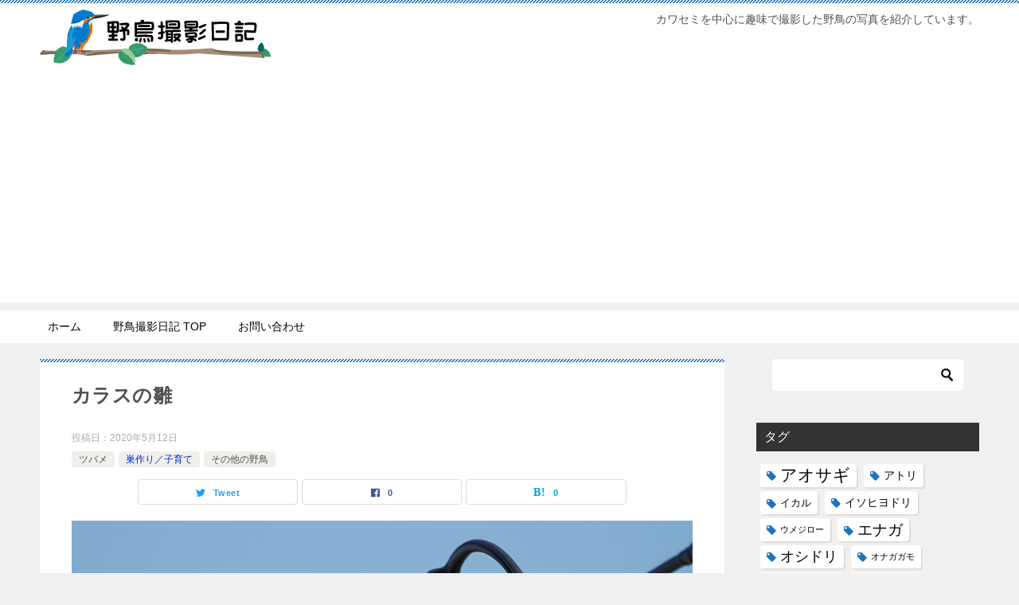

--- FILE ---
content_type: text/html; charset=UTF-8
request_url: https://www.kanaya440.com/bird-photo/%E3%82%AB%E3%83%A9%E3%82%B9%E3%81%AE%E9%9B%9B/
body_size: 16291
content:
<!doctype html>
<html lang="ja" class="col2 layout-footer-show">
<head>
	<meta charset="UTF-8">
	<meta name="viewport" content="width=device-width, initial-scale=1">
	<link rel="profile" href="http://gmpg.org/xfn/11">

	<title>カラスの雛 ｜ 野鳥撮影日記</title>
<style type="text/css">.color01{color: #1e73be;}.color02{color: #1e73be;}.color03{color: #b4e5f3;}.color04{color: #dff3f9;}.color05{color: #e8f7fa;}.color06{color: #d2eff7;}.color07{color: ;}q{background: #d2eff7;}table:not(.review-table) thead th{border-color: #1e73be;background-color: #1e73be;}a:hover,a:active,a:focus{color: #1e73be;}.keni-header_wrap{background-image: linear-gradient(-45deg,#fff 25%,#1e73be 25%, #1e73be 50%,#fff 50%, #fff 75%,#1e73be 75%, #1e73be);}.keni-header_cont .header-mail .btn_header{color: #1e73be;}.site-title > a span{color: #1e73be;}.keni-breadcrumb-list li a:hover,.keni-breadcrumb-list li a:active,.keni-breadcrumb-list li a:focus{color: #1e73be;}.keni-section h1:not(.title_no-style){background-image: linear-gradient(-45deg,#fff 25%,#1e73be 25%, #1e73be 50%,#fff 50%, #fff 75%,#1e73be 75%, #1e73be);}.archive_title{background-image: linear-gradient(-45deg,#fff 25%,#1e73be 25%, #1e73be 50%,#fff 50%, #fff 75%,#1e73be 75%, #1e73be);} h2:not(.title_no-style){background: #1e73be;}.profile-box-title {background: #1e73be;}.keni-related-title {background: #1e73be;}.comments-area h2 {background: #1e73be;}h3:not(.title_no-style){border-top-color: #1e73be;border-bottom-color: #1e73be;color: #1e73be;}h4:not(.title_no-style){border-bottom-color: #1e73be;color: #1e73be;}h5:not(.title_no-style){color: #1e73be;}.keni-section h1 a:hover,.keni-section h1 a:active,.keni-section h1 a:focus,.keni-section h3 a:hover,.keni-section h3 a:active,.keni-section h3 a:focus,.keni-section h4 a:hover,.keni-section h4 a:active,.keni-section h4 a:focus,.keni-section h5 a:hover,.keni-section h5 a:active,.keni-section h5 a:focus,.keni-section h6 a:hover,.keni-section h6 a:active,.keni-section h6 a:focus{color: #1e73be;}.keni-section .sub-section_title {background: ;}.btn_style01{border-color: #1e73be;color: #1e73be;}.btn_style02{border-color: #1e73be;color: #1e73be;}.btn_style03{background: #1e73be;}.entry-list .entry_title a:hover,.entry-list .entry_title a:active,.entry-list .entry_title a:focus{color: #1e73be;}.ently_read-more .btn{border-color: #1e73be;color: #1e73be;}.profile-box{background-color: #e8f7fa;}.advance-billing-box_next-title{color: #b4e5f3;}.step-chart li:nth-child(2){background-color: #dff3f9;}.step-chart_style01 li:nth-child(2)::after,.step-chart_style02 li:nth-child(2)::after{border-top-color: #dff3f9;}.step-chart li:nth-child(3){background-color: #b4e5f3;}.step-chart_style01 li:nth-child(3)::after,.step-chart_style02 li:nth-child(3)::after{border-top-color: #b4e5f3;}.step-chart li:nth-child(4){background-color: #1e73be;}.step-chart_style01 li:nth-child(4)::after,.step-chart_style02 li:nth-child(4)::after{border-top-color: #1e73be;}.toc-area_inner .toc-area_list > li::before{background: #1e73be;}.toc_title{color: #1e73be;}.list_style02 li::before{background: #1e73be;}.dl_style02 dt{background: #1e73be;}.dl_style02 dd{background: #dff3f9;}.accordion-list dt{background: #1e73be;}.ranking-list .review_desc_title{color: #1e73be;}.review_desc{background-color: #e8f7fa;}.item-box .item-box_title{color: #1e73be;}.item-box02{background-image: linear-gradient(-45deg,#fff 25%,#1e73be 25%, #1e73be 50%,#fff 50%, #fff 75%,#1e73be 75%, #1e73be);}.item-box02 .item-box_inner{background-color: #e8f7fa;}.item-box02 .item-box_title{background-color: #1e73be;}.item-box03 .item-box_title{background-color: #1e73be;}.box_style01{background-image: linear-gradient(-45deg,#fff 25%,#1e73be 25%, #1e73be 50%,#fff 50%, #fff 75%,#1e73be 75%, #1e73be);}.box_style01 .box_inner{background-color: #e8f7fa;}.box_style03{background: #e8f7fa;}.box_style06{background-color: #e8f7fa;}.cast-box{background-image: linear-gradient(-45deg,#fff 25%,#1e73be 25%, #1e73be 50%,#fff 50%, #fff 75%,#1e73be 75%, #1e73be);}.cast-box .cast_name,.cast-box_sub .cast_name{color: #1e73be;}.widget .cast-box_sub .cast-box_sub_title{background-image: linear-gradient(-45deg,#1e73be 25%, #1e73be 50%,#fff 50%, #fff 75%,#1e73be 75%, #1e73be);}.voice_styl02{background-color: #e8f7fa;}.voice_styl03{background-image: linear-gradient(-45deg,#fff 25%,#e8f7fa 25%, #e8f7fa 50%,#fff 50%, #fff 75%,#e8f7fa 75%, #e8f7fa);}.voice-box .voice_title{color: #1e73be;}.chat_style02 .bubble{background-color: #1e73be;}.chat_style02 .bubble .bubble_in{border-color: #1e73be;}.related-entry-list .related-entry_title a:hover,.related-entry-list .related-entry_title a:active,.related-entry-list .related-entry_title a:focus{color: #1e73be;}.interval01 span{background-color: #1e73be;}.interval02 span{background-color: #1e73be;}.page-nav .current,.page-nav li a:hover,.page-nav li a:active,.page-nav li a:focus{background: #1e73be;}.page-nav-bf .page-nav_next:hover,.page-nav-bf .page-nav_next:active,.page-nav-bf .page-nav_next:focus,.page-nav-bf .page-nav_prev:hover,.page-nav-bf .page-nav_prev:active,.page-nav-bf .page-nav_prev:focus{color: #1e73be;}.nav-links .nav-next a:hover, .nav-links .nav-next a:active, .nav-links .nav-next a:focus, .nav-links .nav-previous a:hover, .nav-links .nav-previous a:active, .nav-links .nav-previous a:focus {color: #1e73be; text-decoration: 'underline'; }.commentary-box .commentary-box_title{color: #1e73be;}.calendar tfoot td a:hover,.calendar tfoot td a:active,.calendar tfoot td a:focus{color: #1e73be;}.form-mailmaga .form-mailmaga_title{color: #1e73be;}.form-login .form-login_title{color: #1e73be;}.form-login-item .form-login_title{color: #1e73be;}.contact-box{background-image: linear-gradient(-45deg,#fff 25%, #1e73be 25%, #1e73be 50%,#fff 50%, #fff 75%,#1e73be 75%, #1e73be);}.contact-box_inner{background-color: #e8f7fa;}.contact-box .contact-box-title{background-color: #1e73be;}.contact-box_tel{color: #1e73be;}.widget_recent_entries .keni-section ul li a:hover,.widget_recent_entries .keni-section ul li a:active,.widget_recent_entries .keni-section ul li a:focus,.widget_archive .keni-section > ul li a:hover,.widget_archive .keni-section > ul li a:active,.widget_archive .keni-section > ul li a:focus,.widget_categories .keni-section > ul li a:hover,.widget_categories .keni-section > ul li a:active,.widget_categories .keni-section > ul li a:focus{color: #1e73be;}.tagcloud a::before{color: #1e73be;}.widget_recent_entries_img .list_widget_recent_entries_img .widget_recent_entries_img_entry_title a:hover,.widget_recent_entries_img .list_widget_recent_entries_img .widget_recent_entries_img_entry_title a:active,.widget_recent_entries_img .list_widget_recent_entries_img .widget_recent_entries_img_entry_title a:focus{color: #1e73be;}.keni-link-card_title a:hover,.keni-link-card_title a:active,.keni-link-card_title a:focus{color: #1e73be;}@media (min-width : 768px){.keni-gnav_inner li a:hover,.keni-gnav_inner li a:active,.keni-gnav_inner li a:focus{border-bottom-color: #1e73be;}.step-chart_style02 li:nth-child(2)::after{border-left-color: #dff3f9;}.step-chart_style02 li:nth-child(3)::after{border-left-color: #b4e5f3;}.step-chart_style02 li:nth-child(4)::after{border-left-color: #1e73be;}.col1 .contact-box_tel{color: #1e73be;}.step-chart_style02 li:nth-child(1)::after,.step-chart_style02 li:nth-child(2)::after,.step-chart_style02 li:nth-child(3)::after,.step-chart_style02 li:nth-child(4)::after{border-top-color: transparent;}}@media (min-width : 920px){.contact-box_tel{color: #1e73be;}}</style><meta name='robots' content='max-image-preview:large' />
	<style>img:is([sizes="auto" i], [sizes^="auto," i]) { contain-intrinsic-size: 3000px 1500px }</style>
	    <script>var ajaxurl = 'https://www.kanaya440.com/bird-photo/wp-admin/admin-ajax.php';</script>
	<link rel="alternate" type="application/rss+xml" title="野鳥撮影日記 &raquo; フィード" href="https://www.kanaya440.com/bird-photo/feed/" />
<link rel="alternate" type="application/rss+xml" title="野鳥撮影日記 &raquo; コメントフィード" href="https://www.kanaya440.com/bird-photo/comments/feed/" />
<script type="text/javascript">
/* <![CDATA[ */
window._wpemojiSettings = {"baseUrl":"https:\/\/s.w.org\/images\/core\/emoji\/16.0.1\/72x72\/","ext":".png","svgUrl":"https:\/\/s.w.org\/images\/core\/emoji\/16.0.1\/svg\/","svgExt":".svg","source":{"concatemoji":"https:\/\/www.kanaya440.com\/bird-photo\/wp-includes\/js\/wp-emoji-release.min.js?ver=6.8.3"}};
/*! This file is auto-generated */
!function(s,n){var o,i,e;function c(e){try{var t={supportTests:e,timestamp:(new Date).valueOf()};sessionStorage.setItem(o,JSON.stringify(t))}catch(e){}}function p(e,t,n){e.clearRect(0,0,e.canvas.width,e.canvas.height),e.fillText(t,0,0);var t=new Uint32Array(e.getImageData(0,0,e.canvas.width,e.canvas.height).data),a=(e.clearRect(0,0,e.canvas.width,e.canvas.height),e.fillText(n,0,0),new Uint32Array(e.getImageData(0,0,e.canvas.width,e.canvas.height).data));return t.every(function(e,t){return e===a[t]})}function u(e,t){e.clearRect(0,0,e.canvas.width,e.canvas.height),e.fillText(t,0,0);for(var n=e.getImageData(16,16,1,1),a=0;a<n.data.length;a++)if(0!==n.data[a])return!1;return!0}function f(e,t,n,a){switch(t){case"flag":return n(e,"\ud83c\udff3\ufe0f\u200d\u26a7\ufe0f","\ud83c\udff3\ufe0f\u200b\u26a7\ufe0f")?!1:!n(e,"\ud83c\udde8\ud83c\uddf6","\ud83c\udde8\u200b\ud83c\uddf6")&&!n(e,"\ud83c\udff4\udb40\udc67\udb40\udc62\udb40\udc65\udb40\udc6e\udb40\udc67\udb40\udc7f","\ud83c\udff4\u200b\udb40\udc67\u200b\udb40\udc62\u200b\udb40\udc65\u200b\udb40\udc6e\u200b\udb40\udc67\u200b\udb40\udc7f");case"emoji":return!a(e,"\ud83e\udedf")}return!1}function g(e,t,n,a){var r="undefined"!=typeof WorkerGlobalScope&&self instanceof WorkerGlobalScope?new OffscreenCanvas(300,150):s.createElement("canvas"),o=r.getContext("2d",{willReadFrequently:!0}),i=(o.textBaseline="top",o.font="600 32px Arial",{});return e.forEach(function(e){i[e]=t(o,e,n,a)}),i}function t(e){var t=s.createElement("script");t.src=e,t.defer=!0,s.head.appendChild(t)}"undefined"!=typeof Promise&&(o="wpEmojiSettingsSupports",i=["flag","emoji"],n.supports={everything:!0,everythingExceptFlag:!0},e=new Promise(function(e){s.addEventListener("DOMContentLoaded",e,{once:!0})}),new Promise(function(t){var n=function(){try{var e=JSON.parse(sessionStorage.getItem(o));if("object"==typeof e&&"number"==typeof e.timestamp&&(new Date).valueOf()<e.timestamp+604800&&"object"==typeof e.supportTests)return e.supportTests}catch(e){}return null}();if(!n){if("undefined"!=typeof Worker&&"undefined"!=typeof OffscreenCanvas&&"undefined"!=typeof URL&&URL.createObjectURL&&"undefined"!=typeof Blob)try{var e="postMessage("+g.toString()+"("+[JSON.stringify(i),f.toString(),p.toString(),u.toString()].join(",")+"));",a=new Blob([e],{type:"text/javascript"}),r=new Worker(URL.createObjectURL(a),{name:"wpTestEmojiSupports"});return void(r.onmessage=function(e){c(n=e.data),r.terminate(),t(n)})}catch(e){}c(n=g(i,f,p,u))}t(n)}).then(function(e){for(var t in e)n.supports[t]=e[t],n.supports.everything=n.supports.everything&&n.supports[t],"flag"!==t&&(n.supports.everythingExceptFlag=n.supports.everythingExceptFlag&&n.supports[t]);n.supports.everythingExceptFlag=n.supports.everythingExceptFlag&&!n.supports.flag,n.DOMReady=!1,n.readyCallback=function(){n.DOMReady=!0}}).then(function(){return e}).then(function(){var e;n.supports.everything||(n.readyCallback(),(e=n.source||{}).concatemoji?t(e.concatemoji):e.wpemoji&&e.twemoji&&(t(e.twemoji),t(e.wpemoji)))}))}((window,document),window._wpemojiSettings);
/* ]]> */
</script>
<style id='wp-emoji-styles-inline-css' type='text/css'>

	img.wp-smiley, img.emoji {
		display: inline !important;
		border: none !important;
		box-shadow: none !important;
		height: 1em !important;
		width: 1em !important;
		margin: 0 0.07em !important;
		vertical-align: -0.1em !important;
		background: none !important;
		padding: 0 !important;
	}
</style>
<link rel='stylesheet' id='wp-block-library-css' href='https://www.kanaya440.com/bird-photo/wp-includes/css/dist/block-library/style.min.css?ver=6.8.3' type='text/css' media='all' />
<style id='classic-theme-styles-inline-css' type='text/css'>
/*! This file is auto-generated */
.wp-block-button__link{color:#fff;background-color:#32373c;border-radius:9999px;box-shadow:none;text-decoration:none;padding:calc(.667em + 2px) calc(1.333em + 2px);font-size:1.125em}.wp-block-file__button{background:#32373c;color:#fff;text-decoration:none}
</style>
<style id='global-styles-inline-css' type='text/css'>
:root{--wp--preset--aspect-ratio--square: 1;--wp--preset--aspect-ratio--4-3: 4/3;--wp--preset--aspect-ratio--3-4: 3/4;--wp--preset--aspect-ratio--3-2: 3/2;--wp--preset--aspect-ratio--2-3: 2/3;--wp--preset--aspect-ratio--16-9: 16/9;--wp--preset--aspect-ratio--9-16: 9/16;--wp--preset--color--black: #000000;--wp--preset--color--cyan-bluish-gray: #abb8c3;--wp--preset--color--white: #ffffff;--wp--preset--color--pale-pink: #f78da7;--wp--preset--color--vivid-red: #cf2e2e;--wp--preset--color--luminous-vivid-orange: #ff6900;--wp--preset--color--luminous-vivid-amber: #fcb900;--wp--preset--color--light-green-cyan: #7bdcb5;--wp--preset--color--vivid-green-cyan: #00d084;--wp--preset--color--pale-cyan-blue: #8ed1fc;--wp--preset--color--vivid-cyan-blue: #0693e3;--wp--preset--color--vivid-purple: #9b51e0;--wp--preset--gradient--vivid-cyan-blue-to-vivid-purple: linear-gradient(135deg,rgba(6,147,227,1) 0%,rgb(155,81,224) 100%);--wp--preset--gradient--light-green-cyan-to-vivid-green-cyan: linear-gradient(135deg,rgb(122,220,180) 0%,rgb(0,208,130) 100%);--wp--preset--gradient--luminous-vivid-amber-to-luminous-vivid-orange: linear-gradient(135deg,rgba(252,185,0,1) 0%,rgba(255,105,0,1) 100%);--wp--preset--gradient--luminous-vivid-orange-to-vivid-red: linear-gradient(135deg,rgba(255,105,0,1) 0%,rgb(207,46,46) 100%);--wp--preset--gradient--very-light-gray-to-cyan-bluish-gray: linear-gradient(135deg,rgb(238,238,238) 0%,rgb(169,184,195) 100%);--wp--preset--gradient--cool-to-warm-spectrum: linear-gradient(135deg,rgb(74,234,220) 0%,rgb(151,120,209) 20%,rgb(207,42,186) 40%,rgb(238,44,130) 60%,rgb(251,105,98) 80%,rgb(254,248,76) 100%);--wp--preset--gradient--blush-light-purple: linear-gradient(135deg,rgb(255,206,236) 0%,rgb(152,150,240) 100%);--wp--preset--gradient--blush-bordeaux: linear-gradient(135deg,rgb(254,205,165) 0%,rgb(254,45,45) 50%,rgb(107,0,62) 100%);--wp--preset--gradient--luminous-dusk: linear-gradient(135deg,rgb(255,203,112) 0%,rgb(199,81,192) 50%,rgb(65,88,208) 100%);--wp--preset--gradient--pale-ocean: linear-gradient(135deg,rgb(255,245,203) 0%,rgb(182,227,212) 50%,rgb(51,167,181) 100%);--wp--preset--gradient--electric-grass: linear-gradient(135deg,rgb(202,248,128) 0%,rgb(113,206,126) 100%);--wp--preset--gradient--midnight: linear-gradient(135deg,rgb(2,3,129) 0%,rgb(40,116,252) 100%);--wp--preset--font-size--small: 13px;--wp--preset--font-size--medium: 20px;--wp--preset--font-size--large: 36px;--wp--preset--font-size--x-large: 42px;--wp--preset--spacing--20: 0.44rem;--wp--preset--spacing--30: 0.67rem;--wp--preset--spacing--40: 1rem;--wp--preset--spacing--50: 1.5rem;--wp--preset--spacing--60: 2.25rem;--wp--preset--spacing--70: 3.38rem;--wp--preset--spacing--80: 5.06rem;--wp--preset--shadow--natural: 6px 6px 9px rgba(0, 0, 0, 0.2);--wp--preset--shadow--deep: 12px 12px 50px rgba(0, 0, 0, 0.4);--wp--preset--shadow--sharp: 6px 6px 0px rgba(0, 0, 0, 0.2);--wp--preset--shadow--outlined: 6px 6px 0px -3px rgba(255, 255, 255, 1), 6px 6px rgba(0, 0, 0, 1);--wp--preset--shadow--crisp: 6px 6px 0px rgba(0, 0, 0, 1);}:where(.is-layout-flex){gap: 0.5em;}:where(.is-layout-grid){gap: 0.5em;}body .is-layout-flex{display: flex;}.is-layout-flex{flex-wrap: wrap;align-items: center;}.is-layout-flex > :is(*, div){margin: 0;}body .is-layout-grid{display: grid;}.is-layout-grid > :is(*, div){margin: 0;}:where(.wp-block-columns.is-layout-flex){gap: 2em;}:where(.wp-block-columns.is-layout-grid){gap: 2em;}:where(.wp-block-post-template.is-layout-flex){gap: 1.25em;}:where(.wp-block-post-template.is-layout-grid){gap: 1.25em;}.has-black-color{color: var(--wp--preset--color--black) !important;}.has-cyan-bluish-gray-color{color: var(--wp--preset--color--cyan-bluish-gray) !important;}.has-white-color{color: var(--wp--preset--color--white) !important;}.has-pale-pink-color{color: var(--wp--preset--color--pale-pink) !important;}.has-vivid-red-color{color: var(--wp--preset--color--vivid-red) !important;}.has-luminous-vivid-orange-color{color: var(--wp--preset--color--luminous-vivid-orange) !important;}.has-luminous-vivid-amber-color{color: var(--wp--preset--color--luminous-vivid-amber) !important;}.has-light-green-cyan-color{color: var(--wp--preset--color--light-green-cyan) !important;}.has-vivid-green-cyan-color{color: var(--wp--preset--color--vivid-green-cyan) !important;}.has-pale-cyan-blue-color{color: var(--wp--preset--color--pale-cyan-blue) !important;}.has-vivid-cyan-blue-color{color: var(--wp--preset--color--vivid-cyan-blue) !important;}.has-vivid-purple-color{color: var(--wp--preset--color--vivid-purple) !important;}.has-black-background-color{background-color: var(--wp--preset--color--black) !important;}.has-cyan-bluish-gray-background-color{background-color: var(--wp--preset--color--cyan-bluish-gray) !important;}.has-white-background-color{background-color: var(--wp--preset--color--white) !important;}.has-pale-pink-background-color{background-color: var(--wp--preset--color--pale-pink) !important;}.has-vivid-red-background-color{background-color: var(--wp--preset--color--vivid-red) !important;}.has-luminous-vivid-orange-background-color{background-color: var(--wp--preset--color--luminous-vivid-orange) !important;}.has-luminous-vivid-amber-background-color{background-color: var(--wp--preset--color--luminous-vivid-amber) !important;}.has-light-green-cyan-background-color{background-color: var(--wp--preset--color--light-green-cyan) !important;}.has-vivid-green-cyan-background-color{background-color: var(--wp--preset--color--vivid-green-cyan) !important;}.has-pale-cyan-blue-background-color{background-color: var(--wp--preset--color--pale-cyan-blue) !important;}.has-vivid-cyan-blue-background-color{background-color: var(--wp--preset--color--vivid-cyan-blue) !important;}.has-vivid-purple-background-color{background-color: var(--wp--preset--color--vivid-purple) !important;}.has-black-border-color{border-color: var(--wp--preset--color--black) !important;}.has-cyan-bluish-gray-border-color{border-color: var(--wp--preset--color--cyan-bluish-gray) !important;}.has-white-border-color{border-color: var(--wp--preset--color--white) !important;}.has-pale-pink-border-color{border-color: var(--wp--preset--color--pale-pink) !important;}.has-vivid-red-border-color{border-color: var(--wp--preset--color--vivid-red) !important;}.has-luminous-vivid-orange-border-color{border-color: var(--wp--preset--color--luminous-vivid-orange) !important;}.has-luminous-vivid-amber-border-color{border-color: var(--wp--preset--color--luminous-vivid-amber) !important;}.has-light-green-cyan-border-color{border-color: var(--wp--preset--color--light-green-cyan) !important;}.has-vivid-green-cyan-border-color{border-color: var(--wp--preset--color--vivid-green-cyan) !important;}.has-pale-cyan-blue-border-color{border-color: var(--wp--preset--color--pale-cyan-blue) !important;}.has-vivid-cyan-blue-border-color{border-color: var(--wp--preset--color--vivid-cyan-blue) !important;}.has-vivid-purple-border-color{border-color: var(--wp--preset--color--vivid-purple) !important;}.has-vivid-cyan-blue-to-vivid-purple-gradient-background{background: var(--wp--preset--gradient--vivid-cyan-blue-to-vivid-purple) !important;}.has-light-green-cyan-to-vivid-green-cyan-gradient-background{background: var(--wp--preset--gradient--light-green-cyan-to-vivid-green-cyan) !important;}.has-luminous-vivid-amber-to-luminous-vivid-orange-gradient-background{background: var(--wp--preset--gradient--luminous-vivid-amber-to-luminous-vivid-orange) !important;}.has-luminous-vivid-orange-to-vivid-red-gradient-background{background: var(--wp--preset--gradient--luminous-vivid-orange-to-vivid-red) !important;}.has-very-light-gray-to-cyan-bluish-gray-gradient-background{background: var(--wp--preset--gradient--very-light-gray-to-cyan-bluish-gray) !important;}.has-cool-to-warm-spectrum-gradient-background{background: var(--wp--preset--gradient--cool-to-warm-spectrum) !important;}.has-blush-light-purple-gradient-background{background: var(--wp--preset--gradient--blush-light-purple) !important;}.has-blush-bordeaux-gradient-background{background: var(--wp--preset--gradient--blush-bordeaux) !important;}.has-luminous-dusk-gradient-background{background: var(--wp--preset--gradient--luminous-dusk) !important;}.has-pale-ocean-gradient-background{background: var(--wp--preset--gradient--pale-ocean) !important;}.has-electric-grass-gradient-background{background: var(--wp--preset--gradient--electric-grass) !important;}.has-midnight-gradient-background{background: var(--wp--preset--gradient--midnight) !important;}.has-small-font-size{font-size: var(--wp--preset--font-size--small) !important;}.has-medium-font-size{font-size: var(--wp--preset--font-size--medium) !important;}.has-large-font-size{font-size: var(--wp--preset--font-size--large) !important;}.has-x-large-font-size{font-size: var(--wp--preset--font-size--x-large) !important;}
:where(.wp-block-post-template.is-layout-flex){gap: 1.25em;}:where(.wp-block-post-template.is-layout-grid){gap: 1.25em;}
:where(.wp-block-columns.is-layout-flex){gap: 2em;}:where(.wp-block-columns.is-layout-grid){gap: 2em;}
:root :where(.wp-block-pullquote){font-size: 1.5em;line-height: 1.6;}
</style>
<link rel='stylesheet' id='keni-style-css' href='https://www.kanaya440.com/bird-photo/wp-content/themes/keni8-child/style.css?ver=6.8.3' type='text/css' media='all' />
<link rel='stylesheet' id='keni_base-css' href='https://www.kanaya440.com/bird-photo/wp-content/themes/keni80_wp_standard_all_201903180922/base.css?ver=6.8.3' type='text/css' media='all' />
<link rel='stylesheet' id='keni-advanced-css' href='https://www.kanaya440.com/bird-photo/wp-content/themes/keni80_wp_standard_all_201903180922/advanced.css?ver=6.8.3' type='text/css' media='all' />
<link rel='stylesheet' id='my-keni_base-css' href='https://www.kanaya440.com/bird-photo/wp-content/themes/keni8-child/base.css?ver=6.8.3' type='text/css' media='all' />
<link rel='stylesheet' id='my-keni-advanced-css' href='https://www.kanaya440.com/bird-photo/wp-content/themes/keni8-child/advanced.css?ver=6.8.3' type='text/css' media='all' />
<link rel='stylesheet' id='slb_core-css' href='https://www.kanaya440.com/bird-photo/wp-content/plugins/simple-lightbox/client/css/app.css?ver=2.9.4' type='text/css' media='all' />
<link rel="canonical" href="https://www.kanaya440.com/bird-photo/%e3%82%ab%e3%83%a9%e3%82%b9%e3%81%ae%e9%9b%9b/" />
<link rel="https://api.w.org/" href="https://www.kanaya440.com/bird-photo/wp-json/" /><link rel="alternate" title="JSON" type="application/json" href="https://www.kanaya440.com/bird-photo/wp-json/wp/v2/posts/2766" /><link rel="EditURI" type="application/rsd+xml" title="RSD" href="https://www.kanaya440.com/bird-photo/xmlrpc.php?rsd" />
<link rel='shortlink' href='https://www.kanaya440.com/bird-photo/?p=2766' />
<link rel="alternate" title="oEmbed (JSON)" type="application/json+oembed" href="https://www.kanaya440.com/bird-photo/wp-json/oembed/1.0/embed?url=https%3A%2F%2Fwww.kanaya440.com%2Fbird-photo%2F%25e3%2582%25ab%25e3%2583%25a9%25e3%2582%25b9%25e3%2581%25ae%25e9%259b%259b%2F" />
<link rel="alternate" title="oEmbed (XML)" type="text/xml+oembed" href="https://www.kanaya440.com/bird-photo/wp-json/oembed/1.0/embed?url=https%3A%2F%2Fwww.kanaya440.com%2Fbird-photo%2F%25e3%2582%25ab%25e3%2583%25a9%25e3%2582%25b9%25e3%2581%25ae%25e9%259b%259b%2F&#038;format=xml" />
<meta name="description" content="撮影日：2020年5月10日 電信柱の上にカラスの巣ができていました。いつもカワセミ等、川にいる野鳥を探しながら下を向いて歩いているので全く気づきませんでした。良く出会う散歩中のご夫婦に教えていただ来ました。下からは中の …">
        <!--OGP-->
        <meta property="og:type" content="article" />
<meta property="og:url" content="https://www.kanaya440.com/bird-photo/%e3%82%ab%e3%83%a9%e3%82%b9%e3%81%ae%e9%9b%9b/" />
<meta property="og:title" content="カラスの雛 ｜ 野鳥撮影日記"/>
<meta property="og:description" content="撮影日：2020年5月10日 電信柱の上にカラスの巣ができていました。いつもカワセミ等、川にいる野鳥を探しながら下を向いて歩いているので全く気づきませんでした。良く出会う散歩中のご夫婦に教えていただ来ました。下からは中の …">
<meta property="og:site_name" content="野鳥撮影日記">
<meta property="og:image" content="https://www.kanaya440.com/bird-photo/wp-content/uploads/2020/05/0138.jpg">
        <meta property="og:image:type" content="image/jpeg">
        <meta property="og:image:width" content="1200">
<meta property="og:image:height" content="800">
        <meta property="og:locale" content="ja_JP">
		<meta property="fb:app_id" content="560502851109483">
				<meta property="fb:admins" content="ebo440">
				<!--OGP-->
		<!-- Twitter Cards -->
			<meta name="twitter:card" content="photo"/>
					<meta name="twitter:site" content="se_ebo"/>
					            <!--/Twitter Cards-->
			<link rel="icon" href="https://www.kanaya440.com/bird-photo/wp-content/uploads/2019/03/favicon-150x150.png" sizes="32x32" />
<link rel="icon" href="https://www.kanaya440.com/bird-photo/wp-content/uploads/2019/03/favicon-300x300.png" sizes="192x192" />
<link rel="apple-touch-icon" href="https://www.kanaya440.com/bird-photo/wp-content/uploads/2019/03/favicon-300x300.png" />
<meta name="msapplication-TileImage" content="https://www.kanaya440.com/bird-photo/wp-content/uploads/2019/03/favicon-300x300.png" />
<!-- Global site tag (gtag.js) - Google Analytics -->
<script async src="https://www.googletagmanager.com/gtag/js?id=UA-247461-21"></script>
<script>
  window.dataLayer = window.dataLayer || [];
  function gtag(){dataLayer.push(arguments);}
  gtag('js', new Date());

  gtag('config', 'UA-247461-21');
</script>

<!-- アドセンス広告自動挿入 -->
<script async src="//pagead2.googlesyndication.com/pagead/js/adsbygoogle.js"></script>
<script>
     (adsbygoogle = window.adsbygoogle || []).push({
          google_ad_client: "ca-pub-8398201327657580",
          enable_page_level_ads: true
     });
</script>		<style type="text/css" id="wp-custom-css">
			@media only screen and (max-width : 736px){
.keni-header_wrap {
   position: static!important;
}
}

table.photo-data {
	border-collapse: collapse;
	border-spacing: 0;
	margin: 0 0 20px auto;
	width: 100px;
}

table.photo-data td {
	padding: 0 10px 0 0;
	white-space: nowrap;
}

.blog-ranking {
	font-size: 14px;
	line-height: 18px;
	text-align: right;
}		</style>
		</head>

<body id="top" class="wp-singular post-template-default single single-post postid-2766 single-format-standard wp-custom-logo wp-theme-keni80_wp_standard_all_201903180922 wp-child-theme-keni8-child"><!--ページの属性-->

<div class="keni-container">

<!--▼▼ ヘッダー ▼▼-->
<div class="keni-header_wrap">
	<div class="keni-header_outer">
		
		<header class="keni-header keni-header_col1">
			<div class="keni-header_inner">

							<p class="site-title"><a href="https://www.kanaya440.com/bird-photo/" rel="home"><img src="https://www.kanaya440.com/bird-photo/wp-content/uploads/2019/03/logo.png" alt="野鳥撮影日記"></a></p>
			
			<div class="keni-header_cont">
			<p class="site-description">カワセミを中心に趣味で撮影した野鳥の写真を紹介しています。</p>			</div>

			</div><!--keni-header_inner-->
		</header><!--keni-header-->	</div><!--keni-header_outer-->
</div><!--keni-header_wrap-->
<!--▲▲ ヘッダー ▲▲-->

<div id="click-space"></div>

<!--▼▼ グローバルナビ ▼▼-->
<div class="keni-gnav_wrap">
	<div class="keni-gnav_outer">
		<nav class="keni-gnav">
			<div class="keni-gnav_inner">

				<ul id="menu" class="keni-gnav_cont">
				<li id="menu-item-271" class="menu-item menu-item-type-custom menu-item-object-custom menu-item-271"><a href="https://www.kanaya440.com/">ホーム</a></li>
<li id="menu-item-270" class="menu-item menu-item-type-custom menu-item-object-custom menu-item-home menu-item-270"><a href="https://www.kanaya440.com/bird-photo">野鳥撮影日記 TOP</a></li>
<li id="menu-item-274" class="menu-item menu-item-type-custom menu-item-object-custom menu-item-274"><a href="https://www.kanaya440.com/contact/">お問い合わせ</a></li>
				<li class="menu-search"><div class="search-box">
	<form role="search" method="get" id="keni_search" class="searchform" action="https://www.kanaya440.com/bird-photo/">
		<input type="text" value="" name="s"><button class="btn-search"><img src="https://www.kanaya440.com/bird-photo/wp-content/themes/keni80_wp_standard_all_201903180922/images/icon/search_black.svg" width="18" height="18"></button>
	</form>
</div></li>
				</ul>
			</div>
			<div class="keni-gnav_btn_wrap">
				<div class="keni-gnav_btn"><span class="keni-gnav_btn_icon-open"></span></div>
			</div>
		</nav>
	</div>
</div>



<div class="keni-main_wrap">
	<div class="keni-main_outer">

		<!--▼▼ メインコンテンツ ▼▼-->
		<main id="main" class="keni-main">
			<div class="keni-main_inner">

				<aside class="free-area free-area_before-title">
									</aside><!-- #secondary -->

		<article class="post-2766 post type-post status-publish format-standard has-post-thumbnail category-15 category-16 category-14 tag-17 tag-30 tag-75 tag-76 keni-section" itemscope itemtype="http://schema.org/Article">
<meta itemscope itemprop="mainEntityOfPage"  itemType="https://schema.org/WebPage" itemid="https://www.kanaya440.com/bird-photo/%e3%82%ab%e3%83%a9%e3%82%b9%e3%81%ae%e9%9b%9b/" />

<div class="keni-section_wrap article_wrap">
	<div class="keni-section">

		<header class="article-header">
			<h1 class="entry_title" itemprop="headline">カラスの雛</h1>
			<div class="entry_status">
		<ul class="entry_date">
				<li class="entry_date_item">投稿日：<time itemprop="datePublished" datetime="2020-05-12T12:21:03+09:00" content="2020-05-12T12:21:03+09:00">2020年5月12日</time></li>	</ul>
		<ul class="entry_category">
		<li class="entry_category_item %e3%83%84%e3%83%90%e3%83%a1"><a href="https://www.kanaya440.com/bird-photo/category/%e3%83%84%e3%83%90%e3%83%a1/">ツバメ</a></li><li class="entry_category_item %e5%b7%a3%e4%bd%9c%e3%82%8a%ef%bc%8f%e5%ad%90%e8%82%b2%e3%81%a6" style="background-color: #f0efe9;"><a href="https://www.kanaya440.com/bird-photo/category/%e3%82%b7%e3%83%bc%e3%83%b3%e5%88%a5/%e5%b7%a3%e4%bd%9c%e3%82%8a%ef%bc%8f%e5%ad%90%e8%82%b2%e3%81%a6/" style="color: #0329ce;">巣作り／子育て</a></li><li class="entry_category_item %e3%81%9d%e3%81%ae%e4%bb%96%e3%81%ae%e9%87%8e%e9%b3%a5"><a href="https://www.kanaya440.com/bird-photo/category/%e3%81%9d%e3%81%ae%e4%bb%96%e3%81%ae%e9%87%8e%e9%b3%a5/">その他の野鳥</a></li>	</ul>
</div>						<aside class="sns-btn_wrap">
		    <div class="sns-btn_tw" data-url="https://www.kanaya440.com/bird-photo/%e3%82%ab%e3%83%a9%e3%82%b9%e3%81%ae%e9%9b%9b/" data-title="%E3%82%AB%E3%83%A9%E3%82%B9%E3%81%AE%E9%9B%9B"></div>
        <div class="sns-btn_fb" data-url="https://www.kanaya440.com/bird-photo/%e3%82%ab%e3%83%a9%e3%82%b9%e3%81%ae%e9%9b%9b/" data-title="%E3%82%AB%E3%83%A9%E3%82%B9%E3%81%AE%E9%9B%9B"></div>
        <div class="sns-btn_hatena" data-url="https://www.kanaya440.com/bird-photo/%e3%82%ab%e3%83%a9%e3%82%b9%e3%81%ae%e9%9b%9b/" data-title="%E3%82%AB%E3%83%A9%E3%82%B9%E3%81%AE%E9%9B%9B"></div>
        </aside>					</header><!-- .article-header -->

		<div class="article-body" itemprop="articleBody">
			
			<div class="article-visual" itemprop="image" itemscope itemtype="https://schema.org/ImageObject">
				<img src="https://www.kanaya440.com/bird-photo/wp-content/uploads/2020/05/0138-1024x683.jpg" alt="カラスの雛" />
				<meta itemprop="url" content="https://www.kanaya440.com/bird-photo/wp-content/uploads/2020/05/0138-1024x683.jpg">
				<meta itemprop="width" content="1024">
				<meta itemprop="height" content="683">
			</div>
			
			
<p class="has-text-align-right">撮影日：2020年5月10日</p>



<p>電信柱の上にカラスの巣ができていました。<br>いつもカワセミ等、川にいる野鳥を探しながら下を向いて歩いているので全く気づきませんでした。<br>良く出会う散歩中のご夫婦に教えていただ来ました。<br>下からは中の様子がわからないので、ちょっと離れた高い位置から望遠で覗いてみたらカラスが卵を温めていました。</p>



<figure class="wp-block-gallery columns-2 is-cropped wp-block-gallery-1 is-layout-flex wp-block-gallery-is-layout-flex"><ul class="blocks-gallery-grid"><li class="blocks-gallery-item"><figure><a href="https://www.kanaya440.com/bird-photo/wp-content/uploads/2020/05/0134.jpg" data-slb-active="1" data-slb-asset="2134205498" data-slb-internal="0" data-slb-group="2766"><img fetchpriority="high" decoding="async" width="1024" height="683" src="https://www.kanaya440.com/bird-photo/wp-content/uploads/2020/05/0134-1024x683.jpg" alt="" data-id="2767" data-full-url="https://www.kanaya440.com/bird-photo/wp-content/uploads/2020/05/0134.jpg" data-link="https://www.kanaya440.com/bird-photo/?attachment_id=2767" class="wp-image-2767" srcset="https://www.kanaya440.com/bird-photo/wp-content/uploads/2020/05/0134-1024x683.jpg 1024w, https://www.kanaya440.com/bird-photo/wp-content/uploads/2020/05/0134-300x200.jpg 300w, https://www.kanaya440.com/bird-photo/wp-content/uploads/2020/05/0134-768x512.jpg 768w, https://www.kanaya440.com/bird-photo/wp-content/uploads/2020/05/0134-600x400.jpg 600w, https://www.kanaya440.com/bird-photo/wp-content/uploads/2020/05/0134.jpg 1200w" sizes="(max-width: 1024px) 100vw, 1024px" /></a></figure></li><li class="blocks-gallery-item"><figure><a href="https://www.kanaya440.com/bird-photo/wp-content/uploads/2020/05/0135.jpg" data-slb-active="1" data-slb-asset="1260298128" data-slb-internal="0" data-slb-group="2766"><img decoding="async" width="1024" height="683" src="https://www.kanaya440.com/bird-photo/wp-content/uploads/2020/05/0135-1024x683.jpg" alt="" data-id="2768" data-full-url="https://www.kanaya440.com/bird-photo/wp-content/uploads/2020/05/0135.jpg" data-link="https://www.kanaya440.com/bird-photo/?attachment_id=2768" class="wp-image-2768" srcset="https://www.kanaya440.com/bird-photo/wp-content/uploads/2020/05/0135-1024x683.jpg 1024w, https://www.kanaya440.com/bird-photo/wp-content/uploads/2020/05/0135-300x200.jpg 300w, https://www.kanaya440.com/bird-photo/wp-content/uploads/2020/05/0135-768x512.jpg 768w, https://www.kanaya440.com/bird-photo/wp-content/uploads/2020/05/0135-600x400.jpg 600w, https://www.kanaya440.com/bird-photo/wp-content/uploads/2020/05/0135.jpg 1200w" sizes="(max-width: 1024px) 100vw, 1024px" /></a></figure></li></ul></figure>



<p class="has-text-align-right">撮影日：2020年5月11日</p>



<p>翌日見に行くと親鳥がいない！？<br>おっ、雛が生まれたのか！<br>親鳥がやってきたので、ちょっと高くなった場所に走っていって望遠カメラで覗くと・・・<br>いました！いました！<br>雛が大きな口を開けて親から餌をもらっていました。</p>



<figure class="wp-block-gallery columns-3 is-cropped wp-block-gallery-2 is-layout-flex wp-block-gallery-is-layout-flex"><ul class="blocks-gallery-grid"><li class="blocks-gallery-item"><figure><a href="https://www.kanaya440.com/bird-photo/wp-content/uploads/2020/05/0137.jpg" data-slb-active="1" data-slb-asset="639791951" data-slb-internal="0" data-slb-group="2766"><img decoding="async" width="1024" height="683" src="https://www.kanaya440.com/bird-photo/wp-content/uploads/2020/05/0137-1024x683.jpg" alt="" data-id="2769" data-full-url="https://www.kanaya440.com/bird-photo/wp-content/uploads/2020/05/0137.jpg" data-link="https://www.kanaya440.com/bird-photo/?attachment_id=2769" class="wp-image-2769" srcset="https://www.kanaya440.com/bird-photo/wp-content/uploads/2020/05/0137-1024x683.jpg 1024w, https://www.kanaya440.com/bird-photo/wp-content/uploads/2020/05/0137-300x200.jpg 300w, https://www.kanaya440.com/bird-photo/wp-content/uploads/2020/05/0137-768x512.jpg 768w, https://www.kanaya440.com/bird-photo/wp-content/uploads/2020/05/0137-600x400.jpg 600w, https://www.kanaya440.com/bird-photo/wp-content/uploads/2020/05/0137.jpg 1200w" sizes="(max-width: 1024px) 100vw, 1024px" /></a></figure></li><li class="blocks-gallery-item"><figure><a href="https://www.kanaya440.com/bird-photo/wp-content/uploads/2020/05/0138.jpg" data-slb-active="1" data-slb-asset="1011376685" data-slb-internal="0" data-slb-group="2766"><img loading="lazy" decoding="async" width="1024" height="683" src="https://www.kanaya440.com/bird-photo/wp-content/uploads/2020/05/0138-1024x683.jpg" alt="" data-id="2770" data-full-url="https://www.kanaya440.com/bird-photo/wp-content/uploads/2020/05/0138.jpg" data-link="https://www.kanaya440.com/bird-photo/?attachment_id=2770" class="wp-image-2770" srcset="https://www.kanaya440.com/bird-photo/wp-content/uploads/2020/05/0138-1024x683.jpg 1024w, https://www.kanaya440.com/bird-photo/wp-content/uploads/2020/05/0138-300x200.jpg 300w, https://www.kanaya440.com/bird-photo/wp-content/uploads/2020/05/0138-768x512.jpg 768w, https://www.kanaya440.com/bird-photo/wp-content/uploads/2020/05/0138-600x400.jpg 600w, https://www.kanaya440.com/bird-photo/wp-content/uploads/2020/05/0138.jpg 1200w" sizes="auto, (max-width: 1024px) 100vw, 1024px" /></a></figure></li><li class="blocks-gallery-item"><figure><a href="https://www.kanaya440.com/bird-photo/wp-content/uploads/2020/05/0139.jpg" data-slb-active="1" data-slb-asset="441508055" data-slb-internal="0" data-slb-group="2766"><img loading="lazy" decoding="async" width="1024" height="683" src="https://www.kanaya440.com/bird-photo/wp-content/uploads/2020/05/0139-1024x683.jpg" alt="" data-id="2771" data-full-url="https://www.kanaya440.com/bird-photo/wp-content/uploads/2020/05/0139.jpg" data-link="https://www.kanaya440.com/bird-photo/?attachment_id=2771" class="wp-image-2771" srcset="https://www.kanaya440.com/bird-photo/wp-content/uploads/2020/05/0139-1024x683.jpg 1024w, https://www.kanaya440.com/bird-photo/wp-content/uploads/2020/05/0139-300x200.jpg 300w, https://www.kanaya440.com/bird-photo/wp-content/uploads/2020/05/0139-768x512.jpg 768w, https://www.kanaya440.com/bird-photo/wp-content/uploads/2020/05/0139-600x400.jpg 600w, https://www.kanaya440.com/bird-photo/wp-content/uploads/2020/05/0139.jpg 1200w" sizes="auto, (max-width: 1024px) 100vw, 1024px" /></a></figure></li><li class="blocks-gallery-item"><figure><a href="https://www.kanaya440.com/bird-photo/wp-content/uploads/2020/05/0144.jpg" data-slb-active="1" data-slb-asset="1505670170" data-slb-internal="0" data-slb-group="2766"><img loading="lazy" decoding="async" width="1024" height="683" src="https://www.kanaya440.com/bird-photo/wp-content/uploads/2020/05/0144-1024x683.jpg" alt="" data-id="2772" data-full-url="https://www.kanaya440.com/bird-photo/wp-content/uploads/2020/05/0144.jpg" data-link="https://www.kanaya440.com/bird-photo/?attachment_id=2772" class="wp-image-2772" srcset="https://www.kanaya440.com/bird-photo/wp-content/uploads/2020/05/0144-1024x683.jpg 1024w, https://www.kanaya440.com/bird-photo/wp-content/uploads/2020/05/0144-300x200.jpg 300w, https://www.kanaya440.com/bird-photo/wp-content/uploads/2020/05/0144-768x512.jpg 768w, https://www.kanaya440.com/bird-photo/wp-content/uploads/2020/05/0144-600x400.jpg 600w, https://www.kanaya440.com/bird-photo/wp-content/uploads/2020/05/0144.jpg 1200w" sizes="auto, (max-width: 1024px) 100vw, 1024px" /></a></figure></li><li class="blocks-gallery-item"><figure><a href="https://www.kanaya440.com/bird-photo/wp-content/uploads/2020/05/0149.jpg" data-slb-active="1" data-slb-asset="1956271355" data-slb-internal="0" data-slb-group="2766"><img loading="lazy" decoding="async" width="1024" height="683" src="https://www.kanaya440.com/bird-photo/wp-content/uploads/2020/05/0149-1024x683.jpg" alt="" data-id="2773" data-full-url="https://www.kanaya440.com/bird-photo/wp-content/uploads/2020/05/0149.jpg" data-link="https://www.kanaya440.com/bird-photo/?attachment_id=2773" class="wp-image-2773" srcset="https://www.kanaya440.com/bird-photo/wp-content/uploads/2020/05/0149-1024x683.jpg 1024w, https://www.kanaya440.com/bird-photo/wp-content/uploads/2020/05/0149-300x200.jpg 300w, https://www.kanaya440.com/bird-photo/wp-content/uploads/2020/05/0149-768x512.jpg 768w, https://www.kanaya440.com/bird-photo/wp-content/uploads/2020/05/0149-600x400.jpg 600w, https://www.kanaya440.com/bird-photo/wp-content/uploads/2020/05/0149.jpg 1200w" sizes="auto, (max-width: 1024px) 100vw, 1024px" /></a></figure></li></ul></figure>



<p>スズメは親が帰ってくると大きな口を開けておねだりしますが、親がいない間は大人しくしています。<br>でも、カラスの雛は（この子達だけかもしれませんが）親がいなくてもずっと口を開けて待っていました。<br>見た目はどの鳥の雛も似たような姿ですが、カラスの雛は口の中が赤いのですね。</p>



<figure class="wp-block-gallery columns-3 is-cropped wp-block-gallery-3 is-layout-flex wp-block-gallery-is-layout-flex"><ul class="blocks-gallery-grid"><li class="blocks-gallery-item"><figure><a href="https://www.kanaya440.com/bird-photo/wp-content/uploads/2020/05/0158.jpg" data-slb-active="1" data-slb-asset="1256579467" data-slb-internal="0" data-slb-group="2766"><img loading="lazy" decoding="async" width="1024" height="683" src="https://www.kanaya440.com/bird-photo/wp-content/uploads/2020/05/0158-1024x683.jpg" alt="" data-id="2774" data-full-url="https://www.kanaya440.com/bird-photo/wp-content/uploads/2020/05/0158.jpg" data-link="https://www.kanaya440.com/bird-photo/?attachment_id=2774" class="wp-image-2774" srcset="https://www.kanaya440.com/bird-photo/wp-content/uploads/2020/05/0158-1024x683.jpg 1024w, https://www.kanaya440.com/bird-photo/wp-content/uploads/2020/05/0158-300x200.jpg 300w, https://www.kanaya440.com/bird-photo/wp-content/uploads/2020/05/0158-768x512.jpg 768w, https://www.kanaya440.com/bird-photo/wp-content/uploads/2020/05/0158-600x400.jpg 600w, https://www.kanaya440.com/bird-photo/wp-content/uploads/2020/05/0158.jpg 1200w" sizes="auto, (max-width: 1024px) 100vw, 1024px" /></a></figure></li><li class="blocks-gallery-item"><figure><a href="https://www.kanaya440.com/bird-photo/wp-content/uploads/2020/05/0161.jpg" data-slb-active="1" data-slb-asset="1565121096" data-slb-internal="0" data-slb-group="2766"><img loading="lazy" decoding="async" width="1024" height="683" src="https://www.kanaya440.com/bird-photo/wp-content/uploads/2020/05/0161-1024x683.jpg" alt="" data-id="2775" data-full-url="https://www.kanaya440.com/bird-photo/wp-content/uploads/2020/05/0161.jpg" data-link="https://www.kanaya440.com/bird-photo/?attachment_id=2775" class="wp-image-2775" srcset="https://www.kanaya440.com/bird-photo/wp-content/uploads/2020/05/0161-1024x683.jpg 1024w, https://www.kanaya440.com/bird-photo/wp-content/uploads/2020/05/0161-300x200.jpg 300w, https://www.kanaya440.com/bird-photo/wp-content/uploads/2020/05/0161-768x512.jpg 768w, https://www.kanaya440.com/bird-photo/wp-content/uploads/2020/05/0161-600x400.jpg 600w, https://www.kanaya440.com/bird-photo/wp-content/uploads/2020/05/0161.jpg 1200w" sizes="auto, (max-width: 1024px) 100vw, 1024px" /></a></figure></li><li class="blocks-gallery-item"><figure><a href="https://www.kanaya440.com/bird-photo/wp-content/uploads/2020/05/0174.jpg" data-slb-active="1" data-slb-asset="1580805068" data-slb-internal="0" data-slb-group="2766"><img loading="lazy" decoding="async" width="1024" height="683" src="https://www.kanaya440.com/bird-photo/wp-content/uploads/2020/05/0174-1024x683.jpg" alt="" data-id="2776" data-full-url="https://www.kanaya440.com/bird-photo/wp-content/uploads/2020/05/0174.jpg" data-link="https://www.kanaya440.com/bird-photo/?attachment_id=2776" class="wp-image-2776" srcset="https://www.kanaya440.com/bird-photo/wp-content/uploads/2020/05/0174-1024x683.jpg 1024w, https://www.kanaya440.com/bird-photo/wp-content/uploads/2020/05/0174-300x200.jpg 300w, https://www.kanaya440.com/bird-photo/wp-content/uploads/2020/05/0174-768x512.jpg 768w, https://www.kanaya440.com/bird-photo/wp-content/uploads/2020/05/0174-600x400.jpg 600w, https://www.kanaya440.com/bird-photo/wp-content/uploads/2020/05/0174.jpg 1200w" sizes="auto, (max-width: 1024px) 100vw, 1024px" /></a></figure></li></ul></figure>



<p>ツバメも卵を生んだので雛が孵るのが楽しみです。</p>



<figure class="wp-block-gallery columns-2 is-cropped wp-block-gallery-4 is-layout-flex wp-block-gallery-is-layout-flex"><ul class="blocks-gallery-grid"><li class="blocks-gallery-item"><figure><a href="https://www.kanaya440.com/bird-photo/wp-content/uploads/2020/05/0189.jpg" data-slb-active="1" data-slb-asset="1290562891" data-slb-internal="0" data-slb-group="2766"><img loading="lazy" decoding="async" width="1024" height="683" src="https://www.kanaya440.com/bird-photo/wp-content/uploads/2020/05/0189-1024x683.jpg" alt="" data-id="2777" data-full-url="https://www.kanaya440.com/bird-photo/wp-content/uploads/2020/05/0189.jpg" data-link="https://www.kanaya440.com/bird-photo/?attachment_id=2777" class="wp-image-2777" srcset="https://www.kanaya440.com/bird-photo/wp-content/uploads/2020/05/0189-1024x683.jpg 1024w, https://www.kanaya440.com/bird-photo/wp-content/uploads/2020/05/0189-300x200.jpg 300w, https://www.kanaya440.com/bird-photo/wp-content/uploads/2020/05/0189-768x512.jpg 768w, https://www.kanaya440.com/bird-photo/wp-content/uploads/2020/05/0189-600x400.jpg 600w, https://www.kanaya440.com/bird-photo/wp-content/uploads/2020/05/0189.jpg 1200w" sizes="auto, (max-width: 1024px) 100vw, 1024px" /></a></figure></li><li class="blocks-gallery-item"><figure><a href="https://www.kanaya440.com/bird-photo/wp-content/uploads/2020/05/0191.jpg" data-slb-active="1" data-slb-asset="113084039" data-slb-internal="0" data-slb-group="2766"><img loading="lazy" decoding="async" width="1024" height="683" src="https://www.kanaya440.com/bird-photo/wp-content/uploads/2020/05/0191-1024x683.jpg" alt="" data-id="2778" data-full-url="https://www.kanaya440.com/bird-photo/wp-content/uploads/2020/05/0191.jpg" data-link="https://www.kanaya440.com/bird-photo/?attachment_id=2778" class="wp-image-2778" srcset="https://www.kanaya440.com/bird-photo/wp-content/uploads/2020/05/0191-1024x683.jpg 1024w, https://www.kanaya440.com/bird-photo/wp-content/uploads/2020/05/0191-300x200.jpg 300w, https://www.kanaya440.com/bird-photo/wp-content/uploads/2020/05/0191-768x512.jpg 768w, https://www.kanaya440.com/bird-photo/wp-content/uploads/2020/05/0191-600x400.jpg 600w, https://www.kanaya440.com/bird-photo/wp-content/uploads/2020/05/0191.jpg 1200w" sizes="auto, (max-width: 1024px) 100vw, 1024px" /></a></figure></li></ul></figure>



<table class="table_no-style photo-data">
  <tbody>
    <tr>
      <td>カメラ</td>
      <td>SONY α9 ILCE-9</td>
    </tr>
    <tr>
      <td>レンズ</td>
      <td>SONY SEL100400GM</td>
    </tr>
  </tbody>
</table>


<p><!-- wp:html --></p>
<div class="blog-ranking">是非、クリックをお願いします<br />
もれなく私が小躍りして喜びます (*^^*)<br />
<a href="//blog.with2.net/link/?2002431:1967" target="_blank" rel="noopener noreferrer"><img decoding="async" src="https://blog.with2.net/img/banner/c/banner_1/br_c_1967_1.gif" title="鳥写真ランキング"></a></div>
<p><!-- /wp:html --></p>


		</div><!-- .article-body -->

	        <div class="post-tag">
			<dl>
				<dt>タグ</dt>
				<dd>
					<ul>
								            <li >
			                <a href="https://www.kanaya440.com/bird-photo/tag/%e3%83%84%e3%83%90%e3%83%a1/"  rel="tag">ツバメ</a>
			            </li>
									            <li >
			                <a href="https://www.kanaya440.com/bird-photo/tag/%e3%82%ab%e3%83%a9%e3%82%b9/"  rel="tag">カラス</a>
			            </li>
									            <li >
			                <a href="https://www.kanaya440.com/bird-photo/tag/%e9%9b%9b/"  rel="tag">雛</a>
			            </li>
									            <li >
			                <a href="https://www.kanaya440.com/bird-photo/tag/%e5%8d%b5/"  rel="tag">卵</a>
			            </li>
						        			</ul>
				</dd>
			</dl>
		</div>
	    </div><!-- .keni-section -->
</div><!-- .keni-section_wrap -->


<div class="behind-article-area">

<div class="keni-section_wrap keni-section_wrap_style02">
	<div class="keni-section">
<aside class="sns-btn_wrap">
		    <div class="sns-btn_tw" data-url="https://www.kanaya440.com/bird-photo/%e3%82%ab%e3%83%a9%e3%82%b9%e3%81%ae%e9%9b%9b/" data-title="%E3%82%AB%E3%83%A9%E3%82%B9%E3%81%AE%E9%9B%9B"></div>
        <div class="sns-btn_fb" data-url="https://www.kanaya440.com/bird-photo/%e3%82%ab%e3%83%a9%e3%82%b9%e3%81%ae%e9%9b%9b/" data-title="%E3%82%AB%E3%83%A9%E3%82%B9%E3%81%AE%E9%9B%9B"></div>
        <div class="sns-btn_hatena" data-url="https://www.kanaya440.com/bird-photo/%e3%82%ab%e3%83%a9%e3%82%b9%e3%81%ae%e9%9b%9b/" data-title="%E3%82%AB%E3%83%A9%E3%82%B9%E3%81%AE%E9%9B%9B"></div>
        </aside>

		<div class="keni-related-area keni-section_wrap keni-section_wrap_style02">
			<section class="keni-section">

			<h2 class="keni-related-title">関連記事</h2>

			<ul class="related-entry-list related-entry-list_style02">
			<li class="related-entry-list_item"><figure class="related-entry_thumb"><a href="https://www.kanaya440.com/bird-photo/カラスが巣立ちました/" title="カラスが巣立ちました"><img src="https://www.kanaya440.com/bird-photo/wp-content/uploads/2020/06/1223.jpg" class="relation-image"></a></figure><p class="related-entry_title"><a href="https://www.kanaya440.com/bird-photo/カラスが巣立ちました/" title="カラスが巣立ちました">カラスが巣立ちました</a></p></li><li class="related-entry-list_item"><figure class="related-entry_thumb"><a href="https://www.kanaya440.com/bird-photo/カルガモの親子が２家族に/" title="カルガモの親子が２家族に"><img src="https://www.kanaya440.com/bird-photo/wp-content/uploads/2020/05/0755.jpg" class="relation-image"></a></figure><p class="related-entry_title"><a href="https://www.kanaya440.com/bird-photo/カルガモの親子が２家族に/" title="カルガモの親子が２家族に">カルガモの親子が２家族に</a></p></li><li class="related-entry-list_item"><figure class="related-entry_thumb"><a href="https://www.kanaya440.com/bird-photo/ウグイス発見、ツバメのバトルも/" title="ウグイス発見、ツバメのバトルも"><img src="https://www.kanaya440.com/bird-photo/wp-content/uploads/2020/04/0604.jpg" class="relation-image"></a></figure><p class="related-entry_title"><a href="https://www.kanaya440.com/bird-photo/ウグイス発見、ツバメのバトルも/" title="ウグイス発見、ツバメのバトルも">ウグイス発見、ツバメのバトルも</a></p></li><li class="related-entry-list_item"><figure class="related-entry_thumb"><a href="https://www.kanaya440.com/bird-photo/オシドリって留鳥だっけ？/" title="オシドリって留鳥だっけ？"><img src="https://www.kanaya440.com/bird-photo/wp-content/uploads/2019/05/0938.jpg" class="relation-image"></a></figure><p class="related-entry_title"><a href="https://www.kanaya440.com/bird-photo/オシドリって留鳥だっけ？/" title="オシドリって留鳥だっけ？">オシドリって留鳥だっけ？</a></p></li><li class="related-entry-list_item"><figure class="related-entry_thumb"><a href="https://www.kanaya440.com/bird-photo/ツバメの巣作りが始まりました/" title="ツバメの巣作りが始まりました"><img src="https://www.kanaya440.com/bird-photo/wp-content/uploads/2020/04/0524.jpg" class="relation-image"></a></figure><p class="related-entry_title"><a href="https://www.kanaya440.com/bird-photo/ツバメの巣作りが始まりました/" title="ツバメの巣作りが始まりました">ツバメの巣作りが始まりました</a></p></li><li class="related-entry-list_item"><figure class="related-entry_thumb"><a href="https://www.kanaya440.com/bird-photo/ツバメの雛が出した白い物？/" title="ツバメの雛が出した白い物？"><img src="https://www.kanaya440.com/bird-photo/wp-content/uploads/2019/05/0354.jpg" class="relation-image"></a></figure><p class="related-entry_title"><a href="https://www.kanaya440.com/bird-photo/ツバメの雛が出した白い物？/" title="ツバメの雛が出した白い物？">ツバメの雛が出した白い物？</a></p></li>
			</ul>


			</section><!--keni-section-->
		</div>		
	<nav class="navigation post-navigation" aria-label="投稿">
		<h2 class="screen-reader-text">投稿ナビゲーション</h2>
		<div class="nav-links"><div class="nav-previous"><a href="https://www.kanaya440.com/bird-photo/%e3%82%ab%e3%83%af%e3%82%bb%e3%83%9f%e3%81%ae%e9%ad%9a%e6%8d%95%e3%82%8a/">カワセミの魚捕り</a></div><div class="nav-next"><a href="https://www.kanaya440.com/bird-photo/%e3%82%ab%e3%83%ab%e3%82%ac%e3%83%a2%e3%81%ae%e8%a6%aa%e5%ad%90%e3%81%8c%ef%bc%92%e5%ae%b6%e6%97%8f%e3%81%ab/">カルガモの親子が２家族に</a></div></div>
	</nav>
	</div>
</div>
</div><!-- .behind-article-area -->

</article><!-- #post-## -->


				<aside class="free-area free-area_after-cont">
									</aside><!-- #secondary -->

			</div><!-- .keni-main_inner -->
		</main><!-- .keni-main -->


<aside id="secondary" class="keni-sub">
	<div id="search-2" class="keni-section_wrap widget widget_search"><section class="keni-section"><div class="search-box">
	<form role="search" method="get" id="keni_search" class="searchform" action="https://www.kanaya440.com/bird-photo/">
		<input type="text" value="" name="s"><button class="btn-search"><img src="https://www.kanaya440.com/bird-photo/wp-content/themes/keni80_wp_standard_all_201903180922/images/icon/search_black.svg" width="18" height="18"></button>
	</form>
</div></section></div><div id="tag_cloud-3" class="keni-section_wrap widget widget_tag_cloud"><section class="keni-section"><h3 class="sub-section_title">タグ</h3><div class="tagcloud"><a href="https://www.kanaya440.com/bird-photo/tag/%e3%82%a2%e3%82%aa%e3%82%b5%e3%82%ae/" class="tag-cloud-link tag-link-36 tag-link-position-1" style="font-size: 16.105263157895pt;" aria-label="アオサギ (14個の項目)">アオサギ</a>
<a href="https://www.kanaya440.com/bird-photo/tag/%e3%82%a2%e3%83%88%e3%83%aa/" class="tag-cloud-link tag-link-67 tag-link-position-2" style="font-size: 10.763157894737pt;" aria-label="アトリ (3個の項目)">アトリ</a>
<a href="https://www.kanaya440.com/bird-photo/tag/%e3%82%a4%e3%82%ab%e3%83%ab/" class="tag-cloud-link tag-link-62 tag-link-position-3" style="font-size: 9.6578947368421pt;" aria-label="イカル (2個の項目)">イカル</a>
<a href="https://www.kanaya440.com/bird-photo/tag/%e3%82%a4%e3%82%bd%e3%83%92%e3%83%a8%e3%83%89%e3%83%aa/" class="tag-cloud-link tag-link-51 tag-link-position-4" style="font-size: 10.763157894737pt;" aria-label="イソヒヨドリ (3個の項目)">イソヒヨドリ</a>
<a href="https://www.kanaya440.com/bird-photo/tag/%e3%82%a6%e3%83%a1%e3%82%b8%e3%83%ad%e3%83%bc/" class="tag-cloud-link tag-link-86 tag-link-position-5" style="font-size: 8pt;" aria-label="ウメジロー (1個の項目)">ウメジロー</a>
<a href="https://www.kanaya440.com/bird-photo/tag/%e3%82%a8%e3%83%8a%e3%82%ac/" class="tag-cloud-link tag-link-37 tag-link-position-6" style="font-size: 14.447368421053pt;" aria-label="エナガ (9個の項目)">エナガ</a>
<a href="https://www.kanaya440.com/bird-photo/tag/%e3%82%aa%e3%82%b7%e3%83%89%e3%83%aa/" class="tag-cloud-link tag-link-32 tag-link-position-7" style="font-size: 13.526315789474pt;" aria-label="オシドリ (7個の項目)">オシドリ</a>
<a href="https://www.kanaya440.com/bird-photo/tag/%e3%82%aa%e3%83%8a%e3%82%ac%e3%82%ac%e3%83%a2/" class="tag-cloud-link tag-link-83 tag-link-position-8" style="font-size: 8pt;" aria-label="オナガガモ (1個の項目)">オナガガモ</a>
<a href="https://www.kanaya440.com/bird-photo/tag/%e3%82%ab%e3%82%a4%e3%83%84%e3%83%96%e3%83%aa/" class="tag-cloud-link tag-link-33 tag-link-position-9" style="font-size: 10.763157894737pt;" aria-label="カイツブリ (3個の項目)">カイツブリ</a>
<a href="https://www.kanaya440.com/bird-photo/tag/%e3%82%ab%e3%82%b7%e3%83%a9%e3%83%80%e3%82%ab/" class="tag-cloud-link tag-link-85 tag-link-position-10" style="font-size: 8pt;" aria-label="カシラダカ (1個の項目)">カシラダカ</a>
<a href="https://www.kanaya440.com/bird-photo/tag/%e3%82%ab%e3%83%a9%e3%82%b9/" class="tag-cloud-link tag-link-30 tag-link-position-11" style="font-size: 12.421052631579pt;" aria-label="カラス (5個の項目)">カラス</a>
<a href="https://www.kanaya440.com/bird-photo/tag/%e3%82%ab%e3%83%ab%e3%82%ac%e3%83%a2/" class="tag-cloud-link tag-link-46 tag-link-position-12" style="font-size: 18.131578947368pt;" aria-label="カルガモ (24個の項目)">カルガモ</a>
<a href="https://www.kanaya440.com/bird-photo/tag/%e3%82%ab%e3%83%af%e3%82%bb%e3%83%9f/" class="tag-cloud-link tag-link-4 tag-link-position-13" style="font-size: 22pt;" aria-label="カワセミ (65個の項目)">カワセミ</a>
<a href="https://www.kanaya440.com/bird-photo/tag/%e3%82%ad%e3%82%bb%e3%82%ad%e3%83%ac%e3%82%a4/" class="tag-cloud-link tag-link-11 tag-link-position-14" style="font-size: 14.815789473684pt;" aria-label="キセキレイ (10個の項目)">キセキレイ</a>
<a href="https://www.kanaya440.com/bird-photo/tag/%e3%82%ad%e3%83%b3%e3%82%af%e3%83%ad%e3%83%8f%e3%82%b8%e3%83%ad/" class="tag-cloud-link tag-link-65 tag-link-position-15" style="font-size: 12.421052631579pt;" aria-label="キンクロハジロ (5個の項目)">キンクロハジロ</a>
<a href="https://www.kanaya440.com/bird-photo/tag/%e3%82%b3%e3%82%b2%e3%83%a9/" class="tag-cloud-link tag-link-63 tag-link-position-16" style="font-size: 10.763157894737pt;" aria-label="コゲラ (3個の項目)">コゲラ</a>
<a href="https://www.kanaya440.com/bird-photo/tag/%e3%82%b3%e3%82%b5%e3%82%ae/" class="tag-cloud-link tag-link-47 tag-link-position-17" style="font-size: 17.026315789474pt;" aria-label="コサギ (18個の項目)">コサギ</a>
<a href="https://www.kanaya440.com/bird-photo/tag/%e3%82%bb%e3%82%b0%e3%83%ad%e3%82%ab%e3%83%a2%e3%83%a1/" class="tag-cloud-link tag-link-79 tag-link-position-18" style="font-size: 8pt;" aria-label="セグロカモメ (1個の項目)">セグロカモメ</a>
<a href="https://www.kanaya440.com/bird-photo/tag/%e3%82%bb%e3%82%b0%e3%83%ad%e3%82%bb%e3%82%ad%e3%83%ac%e3%82%a4/" class="tag-cloud-link tag-link-5 tag-link-position-19" style="font-size: 17.210526315789pt;" aria-label="セグロセキレイ (19個の項目)">セグロセキレイ</a>
<a href="https://www.kanaya440.com/bird-photo/tag/%e3%83%80%e3%82%a4%e3%82%b5%e3%82%ae/" class="tag-cloud-link tag-link-35 tag-link-position-20" style="font-size: 8pt;" aria-label="ダイサギ (1個の項目)">ダイサギ</a>
<a href="https://www.kanaya440.com/bird-photo/tag/%e3%83%84%e3%82%b0%e3%83%9f/" class="tag-cloud-link tag-link-29 tag-link-position-21" style="font-size: 15.184210526316pt;" aria-label="ツグミ (11個の項目)">ツグミ</a>
<a href="https://www.kanaya440.com/bird-photo/tag/%e3%83%88%e3%83%93/" class="tag-cloud-link tag-link-60 tag-link-position-22" style="font-size: 9.6578947368421pt;" aria-label="トビ (2個の項目)">トビ</a>
<a href="https://www.kanaya440.com/bird-photo/tag/%e3%83%88%e3%83%a2%e3%82%a8%e3%82%ac%e3%83%a2/" class="tag-cloud-link tag-link-66 tag-link-position-23" style="font-size: 8pt;" aria-label="トモエガモ (1個の項目)">トモエガモ</a>
<a href="https://www.kanaya440.com/bird-photo/tag/%e3%83%8f%e3%82%af%e3%82%bb%e3%82%ad%e3%83%ac%e3%82%a4/" class="tag-cloud-link tag-link-2 tag-link-position-24" style="font-size: 13.986842105263pt;" aria-label="ハクセキレイ (8個の項目)">ハクセキレイ</a>
<a href="https://www.kanaya440.com/bird-photo/tag/%e3%83%90%e3%83%88%e3%83%ab/" class="tag-cloud-link tag-link-9 tag-link-position-25" style="font-size: 9.6578947368421pt;" aria-label="バトル (2個の項目)">バトル</a>
<a href="https://www.kanaya440.com/bird-photo/tag/%e3%83%92%e3%83%a8%e3%83%89%e3%83%aa/" class="tag-cloud-link tag-link-13 tag-link-position-26" style="font-size: 15.184210526316pt;" aria-label="ヒヨドリ (11個の項目)">ヒヨドリ</a>
<a href="https://www.kanaya440.com/bird-photo/tag/%e3%83%92%e3%83%ac%e3%83%b3%e3%82%b8%e3%83%a3%e3%82%af/" class="tag-cloud-link tag-link-69 tag-link-position-27" style="font-size: 8pt;" aria-label="ヒレンジャク (1個の項目)">ヒレンジャク</a>
<a href="https://www.kanaya440.com/bird-photo/tag/%e3%83%9b%e3%82%b7%e3%83%8f%e3%82%b8%e3%83%ad/" class="tag-cloud-link tag-link-82 tag-link-position-28" style="font-size: 8pt;" aria-label="ホシハジロ (1個の項目)">ホシハジロ</a>
<a href="https://www.kanaya440.com/bird-photo/tag/%e3%83%9e%e3%82%ac%e3%83%a2/" class="tag-cloud-link tag-link-61 tag-link-position-29" style="font-size: 11.684210526316pt;" aria-label="マガモ (4個の項目)">マガモ</a>
<a href="https://www.kanaya440.com/bird-photo/tag/%e3%83%9f%e3%82%b5%e3%82%b4/" class="tag-cloud-link tag-link-68 tag-link-position-30" style="font-size: 10.763157894737pt;" aria-label="ミサゴ (3個の項目)">ミサゴ</a>
<a href="https://www.kanaya440.com/bird-photo/tag/%e3%83%a0%e3%82%af%e3%83%89%e3%83%aa/" class="tag-cloud-link tag-link-12 tag-link-position-31" style="font-size: 13.065789473684pt;" aria-label="ムクドリ (6個の項目)">ムクドリ</a>
<a href="https://www.kanaya440.com/bird-photo/tag/%e3%83%a0%e3%82%b7%e3%82%af%e3%82%a4/" class="tag-cloud-link tag-link-80 tag-link-position-32" style="font-size: 9.6578947368421pt;" aria-label="ムシクイ (2個の項目)">ムシクイ</a>
<a href="https://www.kanaya440.com/bird-photo/tag/%e3%83%a1%e3%82%b8%e3%83%ad/" class="tag-cloud-link tag-link-48 tag-link-position-33" style="font-size: 17.763157894737pt;" aria-label="メジロ (22個の項目)">メジロ</a>
<a href="https://www.kanaya440.com/bird-photo/tag/%e3%83%a2%e3%82%ba/" class="tag-cloud-link tag-link-28 tag-link-position-34" style="font-size: 15.184210526316pt;" aria-label="モズ (11個の項目)">モズ</a>
<a href="https://www.kanaya440.com/bird-photo/tag/%e3%83%a4%e3%83%9e%e3%82%ac%e3%83%a9/" class="tag-cloud-link tag-link-53 tag-link-position-35" style="font-size: 13.065789473684pt;" aria-label="ヤマガラ (6個の項目)">ヤマガラ</a>
<a href="https://www.kanaya440.com/bird-photo/tag/%e4%ba%a4%e5%b0%be/" class="tag-cloud-link tag-link-3 tag-link-position-36" style="font-size: 13.986842105263pt;" aria-label="交尾 (8個の項目)">交尾</a>
<a href="https://www.kanaya440.com/bird-photo/tag/%e5%8d%b5/" class="tag-cloud-link tag-link-76 tag-link-position-37" style="font-size: 8pt;" aria-label="卵 (1個の項目)">卵</a>
<a href="https://www.kanaya440.com/bird-photo/tag/%e5%ad%90%e8%82%b2%e3%81%a6/" class="tag-cloud-link tag-link-45 tag-link-position-38" style="font-size: 8pt;" aria-label="子育て (1個の項目)">子育て</a>
<a href="https://www.kanaya440.com/bird-photo/tag/%e5%b7%a3%e7%ab%8b%e3%81%a1/" class="tag-cloud-link tag-link-49 tag-link-position-39" style="font-size: 8pt;" aria-label="巣立ち (1個の項目)">巣立ち</a>
<a href="https://www.kanaya440.com/bird-photo/tag/%e5%ba%83%e5%b3%b6%e5%9f%8e/" class="tag-cloud-link tag-link-64 tag-link-position-40" style="font-size: 8pt;" aria-label="広島城 (1個の項目)">広島城</a>
<a href="https://www.kanaya440.com/bird-photo/tag/%e6%a1%9c/" class="tag-cloud-link tag-link-31 tag-link-position-41" style="font-size: 8pt;" aria-label="桜 (1個の項目)">桜</a>
<a href="https://www.kanaya440.com/bird-photo/tag/%e6%b1%82%e6%84%9b/" class="tag-cloud-link tag-link-44 tag-link-position-42" style="font-size: 8pt;" aria-label="求愛 (1個の項目)">求愛</a>
<a href="https://www.kanaya440.com/bird-photo/tag/%e8%a6%aa%e5%ad%90/" class="tag-cloud-link tag-link-52 tag-link-position-43" style="font-size: 8pt;" aria-label="親子 (1個の項目)">親子</a>
<a href="https://www.kanaya440.com/bird-photo/tag/%e9%9b%aa/" class="tag-cloud-link tag-link-27 tag-link-position-44" style="font-size: 8pt;" aria-label="雪 (1個の項目)">雪</a>
<a href="https://www.kanaya440.com/bird-photo/tag/%e9%a4%8c%e5%8f%96%e3%82%8a/" class="tag-cloud-link tag-link-50 tag-link-position-45" style="font-size: 8pt;" aria-label="餌取り (1個の項目)">餌取り</a></div>
</section></div><div id="categories-2" class="keni-section_wrap widget widget_categories"><section class="keni-section"><h3 class="sub-section_title">カテゴリー</h3>
			<ul>
					<li class="cat-item cat-item-34"><a href="https://www.kanaya440.com/bird-photo/category/%e3%82%b5%e3%82%ae/">サギ</a>
</li>
	<li class="cat-item cat-item-8"><a href="https://www.kanaya440.com/bird-photo/category/%e3%82%ab%e3%83%af%e3%82%bb%e3%83%9f/">カワセミ</a>
</li>
	<li class="cat-item cat-item-7"><a href="https://www.kanaya440.com/bird-photo/category/%e3%82%bb%e3%82%ad%e3%83%ac%e3%82%a4/">セキレイ</a>
</li>
	<li class="cat-item cat-item-15"><a href="https://www.kanaya440.com/bird-photo/category/%e3%83%84%e3%83%90%e3%83%a1/">ツバメ</a>
</li>
	<li class="cat-item cat-item-14"><a href="https://www.kanaya440.com/bird-photo/category/%e3%81%9d%e3%81%ae%e4%bb%96%e3%81%ae%e9%87%8e%e9%b3%a5/">その他の野鳥</a>
</li>
	<li class="cat-item cat-item-19"><a href="https://www.kanaya440.com/bird-photo/category/%e3%82%b7%e3%83%bc%e3%83%b3%e5%88%a5/">シーン別</a>
<ul class='children'>
	<li class="cat-item cat-item-20"><a href="https://www.kanaya440.com/bird-photo/category/%e3%82%b7%e3%83%bc%e3%83%b3%e5%88%a5/%e9%a4%8c%e5%8f%96%e3%82%8a%ef%bc%8f%e3%83%80%e3%82%a4%e3%83%93%e3%83%b3%e3%82%b0/">餌取り／ダイビング</a>
</li>
	<li class="cat-item cat-item-25"><a href="https://www.kanaya440.com/bird-photo/category/%e3%82%b7%e3%83%bc%e3%83%b3%e5%88%a5/%e3%83%9b%e3%83%90%e3%83%aa%e3%83%b3%e3%82%b0/">ホバリング</a>
</li>
	<li class="cat-item cat-item-6"><a href="https://www.kanaya440.com/bird-photo/category/%e3%82%b7%e3%83%bc%e3%83%b3%e5%88%a5/%e4%ba%a4%e5%b0%be/">交尾</a>
</li>
	<li class="cat-item cat-item-10"><a href="https://www.kanaya440.com/bird-photo/category/%e3%82%b7%e3%83%bc%e3%83%b3%e5%88%a5/%e3%83%90%e3%83%88%e3%83%ab/">バトル</a>
</li>
	<li class="cat-item cat-item-16"><a href="https://www.kanaya440.com/bird-photo/category/%e3%82%b7%e3%83%bc%e3%83%b3%e5%88%a5/%e5%b7%a3%e4%bd%9c%e3%82%8a%ef%bc%8f%e5%ad%90%e8%82%b2%e3%81%a6/">巣作り／子育て</a>
</li>
</ul>
</li>
			</ul>

			</section></div>
		<div id="recent-posts-2" class="keni-section_wrap widget widget_recent_entries"><section class="keni-section">
		<h3 class="sub-section_title">最近の投稿</h3>
		<ul>
											<li>
					<a href="https://www.kanaya440.com/bird-photo/%e3%82%a4%e3%82%bd%e3%83%92%e3%83%a8%e3%83%89%e3%83%aa%e3%81%ae%e6%b1%82%e6%84%9b/">イソヒヨドリの求愛</a>
									</li>
											<li>
					<a href="https://www.kanaya440.com/bird-photo/%e3%83%84%e3%82%b0%e3%83%9f%e3%81%a8%e3%82%a6%e3%83%a1%e3%82%b8%e3%83%ad%e3%83%bc%e3%81%a8%e8%bf%91%e6%89%80%e3%81%ae%e9%87%8e%e9%b3%a5%e9%81%94/">ツグミとウメジローと近所の野鳥達</a>
									</li>
											<li>
					<a href="https://www.kanaya440.com/bird-photo/%e3%82%ab%e3%83%af%e3%82%bb%e3%83%9f%e9%9b%aa%e3%81%ae%e6%97%a5%e3%81%ae%e3%83%80%e3%82%a4%e3%83%96/">カワセミ雪の日のダイブ</a>
									</li>
											<li>
					<a href="https://www.kanaya440.com/bird-photo/%e9%9b%aa%e3%81%ae%e6%97%a5%e3%81%ab%e5%b7%9d%e3%81%b8%e9%87%8e%e9%b3%a5%e3%82%92%e6%92%ae%e3%82%8a%e3%81%ab%e8%a1%8c%e3%81%a3%e3%81%a6%e3%81%8d%e3%81%be%e3%81%97%e3%81%9f/">雪の日に川へ野鳥を撮りに行ってきました</a>
									</li>
											<li>
					<a href="https://www.kanaya440.com/bird-photo/%e9%9b%aa%e3%81%ae%e6%97%a5%e3%81%ae%e9%87%8e%e9%b3%a5/">雪の日の野鳥</a>
									</li>
					</ul>

		</section></div><div id="keni_pv-2" class="keni-section_wrap widget widget_keni_pv widget_recent_entries_img02 widget_recent_entries_ranking"><section class="keni-section"><h3 class="sub-section_title">人気記事</h3>            <ol class="list_widget_recent_entries_img">
			<li>
	        <figure class="widget_recent_entries_thumb">
	        <a href="https://www.kanaya440.com/bird-photo/%e9%b3%a9%e3%81%ae%e4%ba%a4%e5%b0%be/" ><img src="https://www.kanaya440.com/bird-photo/wp-content/uploads/2019/04/20130622_024-600x400.jpg" alt="鳩の交尾" width="150"></a>
	        </figure>
	        <p class="widget_recent_entries_img_entry_title"><a href="https://www.kanaya440.com/bird-photo/%e9%b3%a9%e3%81%ae%e4%ba%a4%e5%b0%be/" >鳩の交尾</a></p>
	        </li>
	<li>
	        <figure class="widget_recent_entries_thumb">
	        <a href="https://www.kanaya440.com/bird-photo/%e3%82%b9%e3%82%ba%e3%83%a1%e3%81%ae%e4%ba%a4%e5%b0%be/" ><img src="https://www.kanaya440.com/bird-photo/wp-content/uploads/2019/04/2013-04-16-141-600x400.jpg" alt="スズメの交尾" width="150"></a>
	        </figure>
	        <p class="widget_recent_entries_img_entry_title"><a href="https://www.kanaya440.com/bird-photo/%e3%82%b9%e3%82%ba%e3%83%a1%e3%81%ae%e4%ba%a4%e5%b0%be/" >スズメの交尾</a></p>
	        </li>
	<li>
	        <figure class="widget_recent_entries_thumb">
	        <a href="https://www.kanaya440.com/bird-photo/%e3%83%84%e3%83%90%e3%83%a1%e3%81%ae%e9%9b%9b%e3%81%8c%e5%87%ba%e3%81%97%e3%81%9f%e7%99%bd%e3%81%84%e7%89%a9%ef%bc%9f/" ><img src="https://www.kanaya440.com/bird-photo/wp-content/uploads/2019/05/0354-600x400.jpg" alt="ツバメの雛が出した白い物？" width="150"></a>
	        </figure>
	        <p class="widget_recent_entries_img_entry_title"><a href="https://www.kanaya440.com/bird-photo/%e3%83%84%e3%83%90%e3%83%a1%e3%81%ae%e9%9b%9b%e3%81%8c%e5%87%ba%e3%81%97%e3%81%9f%e7%99%bd%e3%81%84%e7%89%a9%ef%bc%9f/" >ツバメの雛が出した白い物？</a></p>
	        </li>
	<li>
	        <figure class="widget_recent_entries_thumb">
	        <a href="https://www.kanaya440.com/bird-photo/%e3%82%ab%e3%83%af%e3%82%bb%e3%83%9f%e3%81%ae%e5%ad%a3%e7%af%80%e3%81%8c%e3%82%84%e3%81%a3%e3%81%a6%e3%81%8d%e3%81%9f/" ><img src="https://www.kanaya440.com/bird-photo/wp-content/uploads/2020/09/0330-600x400.jpg" alt="カワセミの季節がやってきた" width="150"></a>
	        </figure>
	        <p class="widget_recent_entries_img_entry_title"><a href="https://www.kanaya440.com/bird-photo/%e3%82%ab%e3%83%af%e3%82%bb%e3%83%9f%e3%81%ae%e5%ad%a3%e7%af%80%e3%81%8c%e3%82%84%e3%81%a3%e3%81%a6%e3%81%8d%e3%81%9f/" >カワセミの季節がやってきた</a></p>
	        </li>
	<li>
	        <figure class="widget_recent_entries_thumb">
	        <a href="https://www.kanaya440.com/bird-photo/%e3%82%ab%e3%83%af%e3%82%bb%e3%83%9f%e3%81%ae%e3%83%80%e3%82%a4%e3%83%96%e3%81%8c%e6%92%ae%e3%82%8c%e3%81%9f%e3%82%88/" ><img src="https://www.kanaya440.com/bird-photo/wp-content/uploads/2019/04/0204-600x400.jpg" alt="カワセミのダイブが撮れたよ" width="150"></a>
	        </figure>
	        <p class="widget_recent_entries_img_entry_title"><a href="https://www.kanaya440.com/bird-photo/%e3%82%ab%e3%83%af%e3%82%bb%e3%83%9f%e3%81%ae%e3%83%80%e3%82%a4%e3%83%96%e3%81%8c%e6%92%ae%e3%82%8c%e3%81%9f%e3%82%88/" >カワセミのダイブが撮れたよ</a></p>
	        </li>
	                </ol>
				</section></div><div id="meta-5" class="keni-section_wrap widget widget_meta"><section class="keni-section"><h3 class="sub-section_title">メタ情報</h3>
		<ul>
						<li><a href="https://www.kanaya440.com/bird-photo/wp-login.php">ログイン</a></li>
			<li><a href="https://www.kanaya440.com/bird-photo/feed/">投稿フィード</a></li>
			<li><a href="https://www.kanaya440.com/bird-photo/comments/feed/">コメントフィード</a></li>

			<li><a href="https://ja.wordpress.org/">WordPress.org</a></li>
		</ul>

		</section></div></aside><!-- #secondary -->

	</div><!--keni-main_outer-->
</div><!--keni-main_wrap-->

<!--▼▼ パン屑リスト ▼▼-->
<div class="keni-breadcrumb-list_wrap">
	<div class="keni-breadcrumb-list_outer">
		<nav class="keni-breadcrumb-list">
			<ol class="keni-breadcrumb-list_inner" itemscope itemtype="http://schema.org/BreadcrumbList">
				<li itemprop="itemListElement" itemscope itemtype="http://schema.org/ListItem">
					<a itemprop="item" href="https://www.kanaya440.com/bird-photo"><span itemprop="name">野鳥撮影日記</span> TOP</a>
					<meta itemprop="position" content="1" />
				</li>
				<li itemprop="itemListElement" itemscope itemtype="http://schema.org/ListItem">
					<a itemprop="item" href="https://www.kanaya440.com/bird-photo/category/%e3%83%84%e3%83%90%e3%83%a1/"><span itemprop="name">ツバメ</span></a>
					<meta itemprop="position" content="2" />
				</li>
				<li>カラスの雛</li>
			</ol>
		</nav>
	</div><!--keni-breadcrumb-list_outer-->
</div><!--keni-breadcrumb-list_wrap-->
<!--▲▲ パン屑リスト ▲▲-->


<!--▼▼ footer ▼▼-->
<div class="keni-footer_wrap">
	<div class="keni-footer_outer">
		<footer class="keni-footer">

			<div class="keni-footer_inner">
				<div class="keni-footer-cont_wrap keni-footer_col1">
										<div class="keni-footer-cont">
						<div id="text-5" class="keni-section_wrap widget widget_text"><section class="keni-section">			<div class="textwidget"><ul class="inline">
<li class="m25-r"><a href="https://www.kanaya440.com/">ホーム</a></li>
<li class="m25-r"><a href="https://www.kanaya440.com/bird-photo/">野鳥撮影日記 TOP</a></li>
<li><a href="https://www.kanaya440.com/contact/">お問い合わせ</a></li>
</ul>
</div>
		</section></div>					</div>
															
				</div><!--keni-section_wrap-->
			</div><!--keni-footer_inner-->
		</footer><!--keni-footer-->

		<div class="keni-copyright_wrap">
			<div class="keni-copyright">

				<small>&copy; 2019 野鳥撮影日記</small>

			</div><!--keni-copyright_wrap-->
		</div><!--keni-copyright_wrap-->
	</div><!--keni-footer_outer-->
</div><!--keni-footer_wrap-->
<!--▲▲ footer ▲▲-->

<div class="keni-footer-panel_wrap">
<div class="keni-footer-panel_outer">
<aside class="keni-footer-panel">
<ul class="utility-menu">
 	<li class="btn_share utility-menu_item"><span class="icon_share"></span>シェア</li>
 	<li class="utility-menu_item"><a href="#top"><span class="icon_arrow_s_up"></span>TOPへ</a></li>
</ul>
<div class="keni-footer-panel_sns">
<div class="sns-btn_wrap sns-btn_wrap_s">
<div class="sns-btn_tw"></div>
<div class="sns-btn_fb"></div>
<div class="sns-btn_hatena"></div>
</div>
</div>
</aside>
</div><!--keni-footer-panel_outer-->
</div><!--keni-footer-panel_wrap-->
</div><!--keni-container-->

<!--▼ページトップ-->
<p class="page-top"><a href="#top"></a></p>
<!--▲ページトップ-->

<script type="text/javascript" src="https://www.kanaya440.com/bird-photo/wp-includes/js/jquery/jquery.min.js?ver=3.7.1" id="jquery-core-js"></script>
<script type="text/javascript" src="https://www.kanaya440.com/bird-photo/wp-includes/js/jquery/jquery-migrate.min.js?ver=3.4.1" id="jquery-migrate-js"></script>
<script type="text/javascript" src="https://www.kanaya440.com/bird-photo/wp-content/themes/keni8-child/js/utility.js?ver=6.8.3" id="keni-my-keni_utility-js"></script>
<script type="text/javascript" src="https://www.kanaya440.com/bird-photo/wp-content/themes/keni80_wp_standard_all_201903180922/js/navigation.js?ver=20151215" id="keni-navigation-js"></script>
<script type="text/javascript" src="https://www.kanaya440.com/bird-photo/wp-content/themes/keni80_wp_standard_all_201903180922/js/skip-link-focus-fix.js?ver=20151215" id="keni-skip-link-focus-fix-js"></script>
<script type="text/javascript" src="https://www.kanaya440.com/bird-photo/wp-content/themes/keni80_wp_standard_all_201903180922/js/insertstyle.js?ver=6.8.3" id="keni-insertstyle-js"></script>
<script type="text/javascript" src="https://www.kanaya440.com/bird-photo/wp-content/themes/keni80_wp_standard_all_201903180922/js/fontawesome-all.js?ver=6.8.3" id="fontawesome-js"></script>
<script type="text/javascript" src="https://www.kanaya440.com/bird-photo/wp-content/plugins/simple-lightbox/client/js/prod/lib.core.js?ver=2.9.4" id="slb_core-js"></script>
<script type="text/javascript" src="https://www.kanaya440.com/bird-photo/wp-content/plugins/simple-lightbox/client/js/prod/lib.view.js?ver=2.9.4" id="slb_view-js"></script>
<style type="text/css">.color01{color: #1e73be;}.color02{color: #1e73be;}.color03{color: #b4e5f3;}.color04{color: #dff3f9;}.color05{color: #e8f7fa;}.color06{color: #d2eff7;}.color07{color: ;}q{background: #d2eff7;}table:not(.review-table) thead th{border-color: #1e73be;background-color: #1e73be;}a:hover,a:active,a:focus{color: #1e73be;}.keni-header_wrap{background-image: linear-gradient(-45deg,#fff 25%,#1e73be 25%, #1e73be 50%,#fff 50%, #fff 75%,#1e73be 75%, #1e73be);}.keni-header_cont .header-mail .btn_header{color: #1e73be;}.site-title > a span{color: #1e73be;}.keni-breadcrumb-list li a:hover,.keni-breadcrumb-list li a:active,.keni-breadcrumb-list li a:focus{color: #1e73be;}.keni-section h1:not(.title_no-style){background-image: linear-gradient(-45deg,#fff 25%,#1e73be 25%, #1e73be 50%,#fff 50%, #fff 75%,#1e73be 75%, #1e73be);}.archive_title{background-image: linear-gradient(-45deg,#fff 25%,#1e73be 25%, #1e73be 50%,#fff 50%, #fff 75%,#1e73be 75%, #1e73be);} h2:not(.title_no-style){background: #1e73be;}.profile-box-title {background: #1e73be;}.keni-related-title {background: #1e73be;}.comments-area h2 {background: #1e73be;}h3:not(.title_no-style){border-top-color: #1e73be;border-bottom-color: #1e73be;color: #1e73be;}h4:not(.title_no-style){border-bottom-color: #1e73be;color: #1e73be;}h5:not(.title_no-style){color: #1e73be;}.keni-section h1 a:hover,.keni-section h1 a:active,.keni-section h1 a:focus,.keni-section h3 a:hover,.keni-section h3 a:active,.keni-section h3 a:focus,.keni-section h4 a:hover,.keni-section h4 a:active,.keni-section h4 a:focus,.keni-section h5 a:hover,.keni-section h5 a:active,.keni-section h5 a:focus,.keni-section h6 a:hover,.keni-section h6 a:active,.keni-section h6 a:focus{color: #1e73be;}.keni-section .sub-section_title {background: ;}.btn_style01{border-color: #1e73be;color: #1e73be;}.btn_style02{border-color: #1e73be;color: #1e73be;}.btn_style03{background: #1e73be;}.entry-list .entry_title a:hover,.entry-list .entry_title a:active,.entry-list .entry_title a:focus{color: #1e73be;}.ently_read-more .btn{border-color: #1e73be;color: #1e73be;}.profile-box{background-color: #e8f7fa;}.advance-billing-box_next-title{color: #b4e5f3;}.step-chart li:nth-child(2){background-color: #dff3f9;}.step-chart_style01 li:nth-child(2)::after,.step-chart_style02 li:nth-child(2)::after{border-top-color: #dff3f9;}.step-chart li:nth-child(3){background-color: #b4e5f3;}.step-chart_style01 li:nth-child(3)::after,.step-chart_style02 li:nth-child(3)::after{border-top-color: #b4e5f3;}.step-chart li:nth-child(4){background-color: #1e73be;}.step-chart_style01 li:nth-child(4)::after,.step-chart_style02 li:nth-child(4)::after{border-top-color: #1e73be;}.toc-area_inner .toc-area_list > li::before{background: #1e73be;}.toc_title{color: #1e73be;}.list_style02 li::before{background: #1e73be;}.dl_style02 dt{background: #1e73be;}.dl_style02 dd{background: #dff3f9;}.accordion-list dt{background: #1e73be;}.ranking-list .review_desc_title{color: #1e73be;}.review_desc{background-color: #e8f7fa;}.item-box .item-box_title{color: #1e73be;}.item-box02{background-image: linear-gradient(-45deg,#fff 25%,#1e73be 25%, #1e73be 50%,#fff 50%, #fff 75%,#1e73be 75%, #1e73be);}.item-box02 .item-box_inner{background-color: #e8f7fa;}.item-box02 .item-box_title{background-color: #1e73be;}.item-box03 .item-box_title{background-color: #1e73be;}.box_style01{background-image: linear-gradient(-45deg,#fff 25%,#1e73be 25%, #1e73be 50%,#fff 50%, #fff 75%,#1e73be 75%, #1e73be);}.box_style01 .box_inner{background-color: #e8f7fa;}.box_style03{background: #e8f7fa;}.box_style06{background-color: #e8f7fa;}.cast-box{background-image: linear-gradient(-45deg,#fff 25%,#1e73be 25%, #1e73be 50%,#fff 50%, #fff 75%,#1e73be 75%, #1e73be);}.cast-box .cast_name,.cast-box_sub .cast_name{color: #1e73be;}.widget .cast-box_sub .cast-box_sub_title{background-image: linear-gradient(-45deg,#1e73be 25%, #1e73be 50%,#fff 50%, #fff 75%,#1e73be 75%, #1e73be);}.voice_styl02{background-color: #e8f7fa;}.voice_styl03{background-image: linear-gradient(-45deg,#fff 25%,#e8f7fa 25%, #e8f7fa 50%,#fff 50%, #fff 75%,#e8f7fa 75%, #e8f7fa);}.voice-box .voice_title{color: #1e73be;}.chat_style02 .bubble{background-color: #1e73be;}.chat_style02 .bubble .bubble_in{border-color: #1e73be;}.related-entry-list .related-entry_title a:hover,.related-entry-list .related-entry_title a:active,.related-entry-list .related-entry_title a:focus{color: #1e73be;}.interval01 span{background-color: #1e73be;}.interval02 span{background-color: #1e73be;}.page-nav .current,.page-nav li a:hover,.page-nav li a:active,.page-nav li a:focus{background: #1e73be;}.page-nav-bf .page-nav_next:hover,.page-nav-bf .page-nav_next:active,.page-nav-bf .page-nav_next:focus,.page-nav-bf .page-nav_prev:hover,.page-nav-bf .page-nav_prev:active,.page-nav-bf .page-nav_prev:focus{color: #1e73be;}.nav-links .nav-next a:hover, .nav-links .nav-next a:active, .nav-links .nav-next a:focus, .nav-links .nav-previous a:hover, .nav-links .nav-previous a:active, .nav-links .nav-previous a:focus {color: #1e73be; text-decoration: 'underline'; }.commentary-box .commentary-box_title{color: #1e73be;}.calendar tfoot td a:hover,.calendar tfoot td a:active,.calendar tfoot td a:focus{color: #1e73be;}.form-mailmaga .form-mailmaga_title{color: #1e73be;}.form-login .form-login_title{color: #1e73be;}.form-login-item .form-login_title{color: #1e73be;}.contact-box{background-image: linear-gradient(-45deg,#fff 25%, #1e73be 25%, #1e73be 50%,#fff 50%, #fff 75%,#1e73be 75%, #1e73be);}.contact-box_inner{background-color: #e8f7fa;}.contact-box .contact-box-title{background-color: #1e73be;}.contact-box_tel{color: #1e73be;}.widget_recent_entries .keni-section ul li a:hover,.widget_recent_entries .keni-section ul li a:active,.widget_recent_entries .keni-section ul li a:focus,.widget_archive .keni-section > ul li a:hover,.widget_archive .keni-section > ul li a:active,.widget_archive .keni-section > ul li a:focus,.widget_categories .keni-section > ul li a:hover,.widget_categories .keni-section > ul li a:active,.widget_categories .keni-section > ul li a:focus{color: #1e73be;}.tagcloud a::before{color: #1e73be;}.widget_recent_entries_img .list_widget_recent_entries_img .widget_recent_entries_img_entry_title a:hover,.widget_recent_entries_img .list_widget_recent_entries_img .widget_recent_entries_img_entry_title a:active,.widget_recent_entries_img .list_widget_recent_entries_img .widget_recent_entries_img_entry_title a:focus{color: #1e73be;}.keni-link-card_title a:hover,.keni-link-card_title a:active,.keni-link-card_title a:focus{color: #1e73be;}@media (min-width : 768px){.keni-gnav_inner li a:hover,.keni-gnav_inner li a:active,.keni-gnav_inner li a:focus{border-bottom-color: #1e73be;}.step-chart_style02 li:nth-child(2)::after{border-left-color: #dff3f9;}.step-chart_style02 li:nth-child(3)::after{border-left-color: #b4e5f3;}.step-chart_style02 li:nth-child(4)::after{border-left-color: #1e73be;}.col1 .contact-box_tel{color: #1e73be;}.step-chart_style02 li:nth-child(1)::after,.step-chart_style02 li:nth-child(2)::after,.step-chart_style02 li:nth-child(3)::after,.step-chart_style02 li:nth-child(4)::after{border-top-color: transparent;}}@media (min-width : 920px){.contact-box_tel{color: #1e73be;}}</style><script type="speculationrules">
{"prefetch":[{"source":"document","where":{"and":[{"href_matches":"\/bird-photo\/*"},{"not":{"href_matches":["\/bird-photo\/wp-*.php","\/bird-photo\/wp-admin\/*","\/bird-photo\/wp-content\/uploads\/*","\/bird-photo\/wp-content\/*","\/bird-photo\/wp-content\/plugins\/*","\/bird-photo\/wp-content\/themes\/keni8-child\/*","\/bird-photo\/wp-content\/themes\/keni80_wp_standard_all_201903180922\/*","\/bird-photo\/*\\?(.+)"]}},{"not":{"selector_matches":"a[rel~=\"nofollow\"]"}},{"not":{"selector_matches":".no-prefetch, .no-prefetch a"}}]},"eagerness":"conservative"}]}
</script>
<style id='core-block-supports-inline-css' type='text/css'>
.wp-block-gallery.wp-block-gallery-1{--wp--style--unstable-gallery-gap:var( --wp--style--gallery-gap-default, var( --gallery-block--gutter-size, var( --wp--style--block-gap, 0.5em ) ) );gap:var( --wp--style--gallery-gap-default, var( --gallery-block--gutter-size, var( --wp--style--block-gap, 0.5em ) ) );}.wp-block-gallery.wp-block-gallery-2{--wp--style--unstable-gallery-gap:var( --wp--style--gallery-gap-default, var( --gallery-block--gutter-size, var( --wp--style--block-gap, 0.5em ) ) );gap:var( --wp--style--gallery-gap-default, var( --gallery-block--gutter-size, var( --wp--style--block-gap, 0.5em ) ) );}.wp-block-gallery.wp-block-gallery-3{--wp--style--unstable-gallery-gap:var( --wp--style--gallery-gap-default, var( --gallery-block--gutter-size, var( --wp--style--block-gap, 0.5em ) ) );gap:var( --wp--style--gallery-gap-default, var( --gallery-block--gutter-size, var( --wp--style--block-gap, 0.5em ) ) );}.wp-block-gallery.wp-block-gallery-4{--wp--style--unstable-gallery-gap:var( --wp--style--gallery-gap-default, var( --gallery-block--gutter-size, var( --wp--style--block-gap, 0.5em ) ) );gap:var( --wp--style--gallery-gap-default, var( --gallery-block--gutter-size, var( --wp--style--block-gap, 0.5em ) ) );}
</style>
<script type="text/javascript" src="https://www.kanaya440.com/bird-photo/wp-content/plugins/simple-lightbox/themes/baseline/js/prod/client.js?ver=2.9.4" id="slb-asset-slb_baseline-base-js"></script>
<script type="text/javascript" src="https://www.kanaya440.com/bird-photo/wp-content/plugins/simple-lightbox/themes/default/js/prod/client.js?ver=2.9.4" id="slb-asset-slb_default-base-js"></script>
<script type="text/javascript" src="https://www.kanaya440.com/bird-photo/wp-content/plugins/simple-lightbox/template-tags/item/js/prod/tag.item.js?ver=2.9.4" id="slb-asset-item-base-js"></script>
<script type="text/javascript" src="https://www.kanaya440.com/bird-photo/wp-content/plugins/simple-lightbox/template-tags/ui/js/prod/tag.ui.js?ver=2.9.4" id="slb-asset-ui-base-js"></script>
<script type="text/javascript" src="https://www.kanaya440.com/bird-photo/wp-content/plugins/simple-lightbox/content-handlers/image/js/prod/handler.image.js?ver=2.9.4" id="slb-asset-image-base-js"></script>
<script type="text/javascript" id="slb_footer">/* <![CDATA[ */if ( !!window.jQuery ) {(function($){$(document).ready(function(){if ( !!window.SLB && SLB.has_child('View.init') ) { SLB.View.init({"ui_autofit":true,"ui_animate":true,"slideshow_autostart":false,"slideshow_duration":"5","group_loop":true,"ui_overlay_opacity":"0.8","ui_title_default":false,"theme_default":"slb_default","ui_labels":{"loading":"Loading","close":"Close","nav_next":"Next","nav_prev":"Previous","slideshow_start":"Start slideshow","slideshow_stop":"Stop slideshow","group_status":"%current% \/ %total%"}}); }
if ( !!window.SLB && SLB.has_child('View.assets') ) { {$.extend(SLB.View.assets, {"2134205498":{"id":2767,"type":"image","internal":true,"source":"https:\/\/www.kanaya440.com\/bird-photo\/wp-content\/uploads\/2020\/05\/0134.jpg","title":"\u30ab\u30e9\u30b9\u306e\u7d66\u990c","caption":"","description":""},"1260298128":{"id":2768,"type":"image","internal":true,"source":"https:\/\/www.kanaya440.com\/bird-photo\/wp-content\/uploads\/2020\/05\/0135.jpg","title":"\u30ab\u30e9\u30b9\u306e\u7d66\u990c","caption":"","description":""},"639791951":{"id":2769,"type":"image","internal":true,"source":"https:\/\/www.kanaya440.com\/bird-photo\/wp-content\/uploads\/2020\/05\/0137.jpg","title":"\u30ab\u30e9\u30b9\u306e\u7d66\u990c","caption":"","description":""},"1011376685":{"id":2770,"type":"image","internal":true,"source":"https:\/\/www.kanaya440.com\/bird-photo\/wp-content\/uploads\/2020\/05\/0138.jpg","title":"\u30ab\u30e9\u30b9\u306e\u7d66\u990c","caption":"","description":""},"441508055":{"id":2771,"type":"image","internal":true,"source":"https:\/\/www.kanaya440.com\/bird-photo\/wp-content\/uploads\/2020\/05\/0139.jpg","title":"\u30ab\u30e9\u30b9\u306e\u7d66\u990c","caption":"","description":""},"1505670170":{"id":2772,"type":"image","internal":true,"source":"https:\/\/www.kanaya440.com\/bird-photo\/wp-content\/uploads\/2020\/05\/0144.jpg","title":"\u30ab\u30e9\u30b9\u306e\u7d66\u990c","caption":"","description":""},"1956271355":{"id":2773,"type":"image","internal":true,"source":"https:\/\/www.kanaya440.com\/bird-photo\/wp-content\/uploads\/2020\/05\/0149.jpg","title":"\u30ab\u30e9\u30b9\u306e\u7d66\u990c","caption":"","description":""},"1256579467":{"id":2774,"type":"image","internal":true,"source":"https:\/\/www.kanaya440.com\/bird-photo\/wp-content\/uploads\/2020\/05\/0158.jpg","title":"\u30ab\u30e9\u30b9\u306e\u96db","caption":"","description":""},"1565121096":{"id":2775,"type":"image","internal":true,"source":"https:\/\/www.kanaya440.com\/bird-photo\/wp-content\/uploads\/2020\/05\/0161.jpg","title":"\u30ab\u30e9\u30b9\u306e\u96db","caption":"","description":""},"1580805068":{"id":2776,"type":"image","internal":true,"source":"https:\/\/www.kanaya440.com\/bird-photo\/wp-content\/uploads\/2020\/05\/0174.jpg","title":"\u30ab\u30e9\u30b9\u306e\u96db","caption":"","description":""},"1290562891":{"id":2777,"type":"image","internal":true,"source":"https:\/\/www.kanaya440.com\/bird-photo\/wp-content\/uploads\/2020\/05\/0189.jpg","title":"\u30c4\u30d0\u30e1","caption":"","description":""},"113084039":{"id":2778,"type":"image","internal":true,"source":"https:\/\/www.kanaya440.com\/bird-photo\/wp-content\/uploads\/2020\/05\/0191.jpg","title":"\u30c4\u30d0\u30e1\u306e\u5375","caption":"","description":""}});} }
/* THM */
if ( !!window.SLB && SLB.has_child('View.extend_theme') ) { SLB.View.extend_theme('slb_baseline',{"name":"\u30d9\u30fc\u30b9\u30e9\u30a4\u30f3","parent":"","styles":[{"handle":"base","uri":"https:\/\/www.kanaya440.com\/bird-photo\/wp-content\/plugins\/simple-lightbox\/themes\/baseline\/css\/style.css","deps":[]}],"layout_raw":"<div class=\"slb_container\"><div class=\"slb_content\">{{item.content}}<div class=\"slb_nav\"><span class=\"slb_prev\">{{ui.nav_prev}}<\/span><span class=\"slb_next\">{{ui.nav_next}}<\/span><\/div><div class=\"slb_controls\"><span class=\"slb_close\">{{ui.close}}<\/span><span class=\"slb_slideshow\">{{ui.slideshow_control}}<\/span><\/div><div class=\"slb_loading\">{{ui.loading}}<\/div><\/div><div class=\"slb_details\"><div class=\"inner\"><div class=\"slb_data\"><div class=\"slb_data_content\"><span class=\"slb_data_title\">{{item.title}}<\/span><span class=\"slb_group_status\">{{ui.group_status}}<\/span><div class=\"slb_data_desc\">{{item.description}}<\/div><\/div><\/div><div class=\"slb_nav\"><span class=\"slb_prev\">{{ui.nav_prev}}<\/span><span class=\"slb_next\">{{ui.nav_next}}<\/span><\/div><\/div><\/div><\/div>"}); }if ( !!window.SLB && SLB.has_child('View.extend_theme') ) { SLB.View.extend_theme('slb_default',{"name":"\u30c7\u30d5\u30a9\u30eb\u30c8 (\u30e9\u30a4\u30c8)","parent":"slb_baseline","styles":[{"handle":"base","uri":"https:\/\/www.kanaya440.com\/bird-photo\/wp-content\/plugins\/simple-lightbox\/themes\/default\/css\/style.css","deps":[]}]}); }})})(jQuery);}/* ]]> */</script>
<script type="text/javascript" id="slb_context">/* <![CDATA[ */if ( !!window.jQuery ) {(function($){$(document).ready(function(){if ( !!window.SLB ) { {$.extend(SLB, {"context":["public","user_guest"]});} }})})(jQuery);}/* ]]> */</script>

</body>
</html>


--- FILE ---
content_type: text/html; charset=utf-8
request_url: https://www.google.com/recaptcha/api2/aframe
body_size: 249
content:
<!DOCTYPE HTML><html><head><meta http-equiv="content-type" content="text/html; charset=UTF-8"></head><body><script nonce="F41tiH3N3FH-Em4drKCR8Q">/** Anti-fraud and anti-abuse applications only. See google.com/recaptcha */ try{var clients={'sodar':'https://pagead2.googlesyndication.com/pagead/sodar?'};window.addEventListener("message",function(a){try{if(a.source===window.parent){var b=JSON.parse(a.data);var c=clients[b['id']];if(c){var d=document.createElement('img');d.src=c+b['params']+'&rc='+(localStorage.getItem("rc::a")?sessionStorage.getItem("rc::b"):"");window.document.body.appendChild(d);sessionStorage.setItem("rc::e",parseInt(sessionStorage.getItem("rc::e")||0)+1);localStorage.setItem("rc::h",'1769538781667');}}}catch(b){}});window.parent.postMessage("_grecaptcha_ready", "*");}catch(b){}</script></body></html>